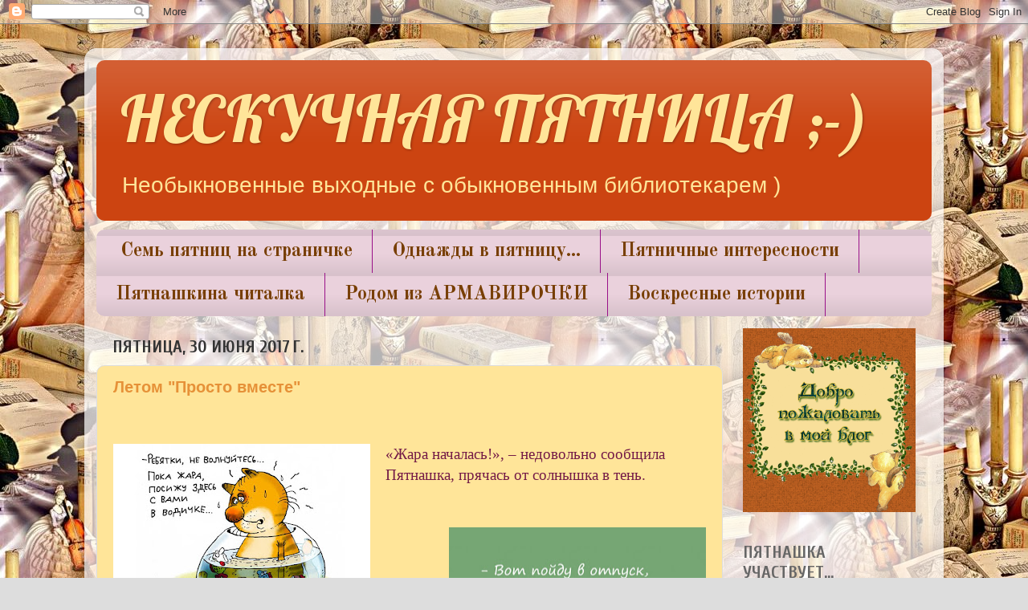

--- FILE ---
content_type: text/html; charset=UTF-8
request_url: https://neskuchayka-5.blogspot.com/2017/06/
body_size: 26350
content:
<!DOCTYPE html>
<html class='v2' dir='ltr' lang='ru'>
<head>
<link href='https://www.blogger.com/static/v1/widgets/335934321-css_bundle_v2.css' rel='stylesheet' type='text/css'/>
<meta content='width=1100' name='viewport'/>
<meta content='text/html; charset=UTF-8' http-equiv='Content-Type'/>
<meta content='blogger' name='generator'/>
<link href='https://neskuchayka-5.blogspot.com/favicon.ico' rel='icon' type='image/x-icon'/>
<link href='http://neskuchayka-5.blogspot.com/2017/06/' rel='canonical'/>
<link rel="alternate" type="application/atom+xml" title="НЕСКУЧНАЯ ПЯТНИЦА  ;-) - Atom" href="https://neskuchayka-5.blogspot.com/feeds/posts/default" />
<link rel="alternate" type="application/rss+xml" title="НЕСКУЧНАЯ ПЯТНИЦА  ;-) - RSS" href="https://neskuchayka-5.blogspot.com/feeds/posts/default?alt=rss" />
<link rel="service.post" type="application/atom+xml" title="НЕСКУЧНАЯ ПЯТНИЦА  ;-) - Atom" href="https://www.blogger.com/feeds/1582092391454154808/posts/default" />
<!--Can't find substitution for tag [blog.ieCssRetrofitLinks]-->
<meta content='http://neskuchayka-5.blogspot.com/2017/06/' property='og:url'/>
<meta content='НЕСКУЧНАЯ ПЯТНИЦА  ;-)' property='og:title'/>
<meta content='Необыкновенные выходные с обыкновенным библиотекарем )' property='og:description'/>
<title>НЕСКУЧНАЯ ПЯТНИЦА  ;-): июня 2017</title>
<style type='text/css'>@font-face{font-family:'Cuprum';font-style:normal;font-weight:700;font-display:swap;src:url(//fonts.gstatic.com/s/cuprum/v29/dg45_pLmvrkcOkBnKsOzXyGWTBcmgwL9VjbYJxYmknQHEMmm.woff2)format('woff2');unicode-range:U+0460-052F,U+1C80-1C8A,U+20B4,U+2DE0-2DFF,U+A640-A69F,U+FE2E-FE2F;}@font-face{font-family:'Cuprum';font-style:normal;font-weight:700;font-display:swap;src:url(//fonts.gstatic.com/s/cuprum/v29/dg45_pLmvrkcOkBnKsOzXyGWTBcmgwL9Vj_YJxYmknQHEMmm.woff2)format('woff2');unicode-range:U+0301,U+0400-045F,U+0490-0491,U+04B0-04B1,U+2116;}@font-face{font-family:'Cuprum';font-style:normal;font-weight:700;font-display:swap;src:url(//fonts.gstatic.com/s/cuprum/v29/dg45_pLmvrkcOkBnKsOzXyGWTBcmgwL9VjTYJxYmknQHEMmm.woff2)format('woff2');unicode-range:U+0102-0103,U+0110-0111,U+0128-0129,U+0168-0169,U+01A0-01A1,U+01AF-01B0,U+0300-0301,U+0303-0304,U+0308-0309,U+0323,U+0329,U+1EA0-1EF9,U+20AB;}@font-face{font-family:'Cuprum';font-style:normal;font-weight:700;font-display:swap;src:url(//fonts.gstatic.com/s/cuprum/v29/dg45_pLmvrkcOkBnKsOzXyGWTBcmgwL9VjXYJxYmknQHEMmm.woff2)format('woff2');unicode-range:U+0100-02BA,U+02BD-02C5,U+02C7-02CC,U+02CE-02D7,U+02DD-02FF,U+0304,U+0308,U+0329,U+1D00-1DBF,U+1E00-1E9F,U+1EF2-1EFF,U+2020,U+20A0-20AB,U+20AD-20C0,U+2113,U+2C60-2C7F,U+A720-A7FF;}@font-face{font-family:'Cuprum';font-style:normal;font-weight:700;font-display:swap;src:url(//fonts.gstatic.com/s/cuprum/v29/dg45_pLmvrkcOkBnKsOzXyGWTBcmgwL9VjvYJxYmknQHEA.woff2)format('woff2');unicode-range:U+0000-00FF,U+0131,U+0152-0153,U+02BB-02BC,U+02C6,U+02DA,U+02DC,U+0304,U+0308,U+0329,U+2000-206F,U+20AC,U+2122,U+2191,U+2193,U+2212,U+2215,U+FEFF,U+FFFD;}@font-face{font-family:'Lobster';font-style:normal;font-weight:400;font-display:swap;src:url(//fonts.gstatic.com/s/lobster/v32/neILzCirqoswsqX9zo-mM4MwWJXNqA.woff2)format('woff2');unicode-range:U+0460-052F,U+1C80-1C8A,U+20B4,U+2DE0-2DFF,U+A640-A69F,U+FE2E-FE2F;}@font-face{font-family:'Lobster';font-style:normal;font-weight:400;font-display:swap;src:url(//fonts.gstatic.com/s/lobster/v32/neILzCirqoswsqX9zoamM4MwWJXNqA.woff2)format('woff2');unicode-range:U+0301,U+0400-045F,U+0490-0491,U+04B0-04B1,U+2116;}@font-face{font-family:'Lobster';font-style:normal;font-weight:400;font-display:swap;src:url(//fonts.gstatic.com/s/lobster/v32/neILzCirqoswsqX9zo2mM4MwWJXNqA.woff2)format('woff2');unicode-range:U+0102-0103,U+0110-0111,U+0128-0129,U+0168-0169,U+01A0-01A1,U+01AF-01B0,U+0300-0301,U+0303-0304,U+0308-0309,U+0323,U+0329,U+1EA0-1EF9,U+20AB;}@font-face{font-family:'Lobster';font-style:normal;font-weight:400;font-display:swap;src:url(//fonts.gstatic.com/s/lobster/v32/neILzCirqoswsqX9zoymM4MwWJXNqA.woff2)format('woff2');unicode-range:U+0100-02BA,U+02BD-02C5,U+02C7-02CC,U+02CE-02D7,U+02DD-02FF,U+0304,U+0308,U+0329,U+1D00-1DBF,U+1E00-1E9F,U+1EF2-1EFF,U+2020,U+20A0-20AB,U+20AD-20C0,U+2113,U+2C60-2C7F,U+A720-A7FF;}@font-face{font-family:'Lobster';font-style:normal;font-weight:400;font-display:swap;src:url(//fonts.gstatic.com/s/lobster/v32/neILzCirqoswsqX9zoKmM4MwWJU.woff2)format('woff2');unicode-range:U+0000-00FF,U+0131,U+0152-0153,U+02BB-02BC,U+02C6,U+02DA,U+02DC,U+0304,U+0308,U+0329,U+2000-206F,U+20AC,U+2122,U+2191,U+2193,U+2212,U+2215,U+FEFF,U+FFFD;}@font-face{font-family:'Old Standard TT';font-style:normal;font-weight:700;font-display:swap;src:url(//fonts.gstatic.com/s/oldstandardtt/v22/MwQrbh3o1vLImiwAVvYawgcf2eVWEX-tRlZfTc4PlJz5.woff2)format('woff2');unicode-range:U+0460-052F,U+1C80-1C8A,U+20B4,U+2DE0-2DFF,U+A640-A69F,U+FE2E-FE2F;}@font-face{font-family:'Old Standard TT';font-style:normal;font-weight:700;font-display:swap;src:url(//fonts.gstatic.com/s/oldstandardtt/v22/MwQrbh3o1vLImiwAVvYawgcf2eVWEX-tT1ZfTc4PlJz5.woff2)format('woff2');unicode-range:U+0301,U+0400-045F,U+0490-0491,U+04B0-04B1,U+2116;}@font-face{font-family:'Old Standard TT';font-style:normal;font-weight:700;font-display:swap;src:url(//fonts.gstatic.com/s/oldstandardtt/v22/MwQrbh3o1vLImiwAVvYawgcf2eVWEX-tRFZfTc4PlJz5.woff2)format('woff2');unicode-range:U+0102-0103,U+0110-0111,U+0128-0129,U+0168-0169,U+01A0-01A1,U+01AF-01B0,U+0300-0301,U+0303-0304,U+0308-0309,U+0323,U+0329,U+1EA0-1EF9,U+20AB;}@font-face{font-family:'Old Standard TT';font-style:normal;font-weight:700;font-display:swap;src:url(//fonts.gstatic.com/s/oldstandardtt/v22/MwQrbh3o1vLImiwAVvYawgcf2eVWEX-tRVZfTc4PlJz5.woff2)format('woff2');unicode-range:U+0100-02BA,U+02BD-02C5,U+02C7-02CC,U+02CE-02D7,U+02DD-02FF,U+0304,U+0308,U+0329,U+1D00-1DBF,U+1E00-1E9F,U+1EF2-1EFF,U+2020,U+20A0-20AB,U+20AD-20C0,U+2113,U+2C60-2C7F,U+A720-A7FF;}@font-face{font-family:'Old Standard TT';font-style:normal;font-weight:700;font-display:swap;src:url(//fonts.gstatic.com/s/oldstandardtt/v22/MwQrbh3o1vLImiwAVvYawgcf2eVWEX-tS1ZfTc4PlA.woff2)format('woff2');unicode-range:U+0000-00FF,U+0131,U+0152-0153,U+02BB-02BC,U+02C6,U+02DA,U+02DC,U+0304,U+0308,U+0329,U+2000-206F,U+20AC,U+2122,U+2191,U+2193,U+2212,U+2215,U+FEFF,U+FFFD;}</style>
<style id='page-skin-1' type='text/css'><!--
/*-----------------------------------------------
Blogger Template Style
Name:     Picture Window
Designer: Blogger
URL:      www.blogger.com
----------------------------------------------- */
/* Content
----------------------------------------------- */
body {
font: normal normal 24px Verdana, Geneva, sans-serif;
color: #660000;
background: #dddddd url(//1.bp.blogspot.com/-zNZLR3krZzw/WQTgV5k3WSI/AAAAAAAALuc/hpqo_UkSRMA0v9gvRcHcZgwAk-yibGaNACK4B/s1600/i2.jpg) repeat fixed top left;
}
html body .region-inner {
min-width: 0;
max-width: 100%;
width: auto;
}
.content-outer {
font-size: 90%;
}
a:link {
text-decoration:none;
color: #e69138;
}
a:visited {
text-decoration:none;
color: #333333;
}
a:hover {
text-decoration:underline;
color: #134f5c;
}
.content-outer {
background: transparent url(https://resources.blogblog.com/blogblog/data/1kt/transparent/white80.png) repeat scroll top left;
-moz-border-radius: 15px;
-webkit-border-radius: 15px;
-goog-ms-border-radius: 15px;
border-radius: 15px;
-moz-box-shadow: 0 0 3px rgba(0, 0, 0, .15);
-webkit-box-shadow: 0 0 3px rgba(0, 0, 0, .15);
-goog-ms-box-shadow: 0 0 3px rgba(0, 0, 0, .15);
box-shadow: 0 0 3px rgba(0, 0, 0, .15);
margin: 30px auto;
}
.content-inner {
padding: 15px;
}
/* Header
----------------------------------------------- */
.header-outer {
background: #cc4411 url(https://resources.blogblog.com/blogblog/data/1kt/transparent/header_gradient_shade.png) repeat-x scroll top left;
_background-image: none;
color: #ffe599;
-moz-border-radius: 10px;
-webkit-border-radius: 10px;
-goog-ms-border-radius: 10px;
border-radius: 10px;
}
.Header img, .Header #header-inner {
-moz-border-radius: 10px;
-webkit-border-radius: 10px;
-goog-ms-border-radius: 10px;
border-radius: 10px;
}
.header-inner .Header .titlewrapper,
.header-inner .Header .descriptionwrapper {
padding-left: 30px;
padding-right: 30px;
}
.Header h1 {
font: normal normal 80px Lobster;
text-shadow: 1px 1px 3px rgba(0, 0, 0, 0.3);
}
.Header h1 a {
color: #ffe599;
}
.Header .description {
font-size: 130%;
}
/* Tabs
----------------------------------------------- */
.tabs-inner {
margin: .5em 0 0;
padding: 0;
}
.tabs-inner .section {
margin: 0;
}
.tabs-inner .widget ul {
padding: 0;
background: #ead1dc url(https://resources.blogblog.com/blogblog/data/1kt/transparent/tabs_gradient_shade.png) repeat scroll bottom;
-moz-border-radius: 10px;
-webkit-border-radius: 10px;
-goog-ms-border-radius: 10px;
border-radius: 10px;
}
.tabs-inner .widget li {
border: none;
}
.tabs-inner .widget li a {
display: inline-block;
padding: .5em 1em;
margin-right: 0;
color: #783f04;
font: normal bold 24px Old Standard TT;
-moz-border-radius: 0 0 0 0;
-webkit-border-top-left-radius: 0;
-webkit-border-top-right-radius: 0;
-goog-ms-border-radius: 0 0 0 0;
border-radius: 0 0 0 0;
background: transparent none no-repeat scroll top left;
border-right: 1px solid #991188;
}
.tabs-inner .widget li:first-child a {
padding-left: 1.25em;
-moz-border-radius-topleft: 10px;
-moz-border-radius-bottomleft: 10px;
-webkit-border-top-left-radius: 10px;
-webkit-border-bottom-left-radius: 10px;
-goog-ms-border-top-left-radius: 10px;
-goog-ms-border-bottom-left-radius: 10px;
border-top-left-radius: 10px;
border-bottom-left-radius: 10px;
}
.tabs-inner .widget li.selected a,
.tabs-inner .widget li a:hover {
position: relative;
z-index: 1;
background: #c27ba0 url(https://resources.blogblog.com/blogblog/data/1kt/transparent/tabs_gradient_shade.png) repeat scroll bottom;
color: #660000;
-moz-box-shadow: 0 0 0 rgba(0, 0, 0, .15);
-webkit-box-shadow: 0 0 0 rgba(0, 0, 0, .15);
-goog-ms-box-shadow: 0 0 0 rgba(0, 0, 0, .15);
box-shadow: 0 0 0 rgba(0, 0, 0, .15);
}
/* Headings
----------------------------------------------- */
h2 {
font: normal bold 100% Cuprum;
text-transform: uppercase;
color: #666666;
margin: .5em 0;
}
/* Main
----------------------------------------------- */
.main-outer {
background: transparent none repeat scroll top center;
-moz-border-radius: 0 0 0 0;
-webkit-border-top-left-radius: 0;
-webkit-border-top-right-radius: 0;
-webkit-border-bottom-left-radius: 0;
-webkit-border-bottom-right-radius: 0;
-goog-ms-border-radius: 0 0 0 0;
border-radius: 0 0 0 0;
-moz-box-shadow: 0 0 0 rgba(0, 0, 0, .15);
-webkit-box-shadow: 0 0 0 rgba(0, 0, 0, .15);
-goog-ms-box-shadow: 0 0 0 rgba(0, 0, 0, .15);
box-shadow: 0 0 0 rgba(0, 0, 0, .15);
}
.main-inner {
padding: 15px 5px 20px;
}
.main-inner .column-center-inner {
padding: 0 0;
}
.main-inner .column-left-inner {
padding-left: 0;
}
.main-inner .column-right-inner {
padding-right: 0;
}
/* Posts
----------------------------------------------- */
h3.post-title {
margin: 0;
font: normal bold 20px Arial, Tahoma, Helvetica, FreeSans, sans-serif;
}
.comments h4 {
margin: 1em 0 0;
font: normal bold 20px Arial, Tahoma, Helvetica, FreeSans, sans-serif;
}
.date-header span {
color: #333333;
}
.post-outer {
background-color: #ffe599;
border: solid 1px #dddddd;
-moz-border-radius: 10px;
-webkit-border-radius: 10px;
border-radius: 10px;
-goog-ms-border-radius: 10px;
padding: 15px 20px;
margin: 0 -20px 20px;
}
.post-body {
line-height: 1.4;
font-size: 110%;
position: relative;
}
.post-header {
margin: 0 0 1.5em;
color: #999999;
line-height: 1.6;
}
.post-footer {
margin: .5em 0 0;
color: #999999;
line-height: 1.6;
}
#blog-pager {
font-size: 140%
}
#comments .comment-author {
padding-top: 1.5em;
border-top: dashed 1px #ccc;
border-top: dashed 1px rgba(128, 128, 128, .5);
background-position: 0 1.5em;
}
#comments .comment-author:first-child {
padding-top: 0;
border-top: none;
}
.avatar-image-container {
margin: .2em 0 0;
}
/* Comments
----------------------------------------------- */
.comments .comments-content .icon.blog-author {
background-repeat: no-repeat;
background-image: url([data-uri]);
}
.comments .comments-content .loadmore a {
border-top: 1px solid #134f5c;
border-bottom: 1px solid #134f5c;
}
.comments .continue {
border-top: 2px solid #134f5c;
}
/* Widgets
----------------------------------------------- */
.widget ul, .widget #ArchiveList ul.flat {
padding: 0;
list-style: none;
}
.widget ul li, .widget #ArchiveList ul.flat li {
border-top: dashed 1px #ccc;
border-top: dashed 1px rgba(128, 128, 128, .5);
}
.widget ul li:first-child, .widget #ArchiveList ul.flat li:first-child {
border-top: none;
}
.widget .post-body ul {
list-style: disc;
}
.widget .post-body ul li {
border: none;
}
/* Footer
----------------------------------------------- */
.footer-outer {
color:#eeeeee;
background: transparent url(https://resources.blogblog.com/blogblog/data/1kt/transparent/black50.png) repeat scroll top left;
-moz-border-radius: 10px 10px 10px 10px;
-webkit-border-top-left-radius: 10px;
-webkit-border-top-right-radius: 10px;
-webkit-border-bottom-left-radius: 10px;
-webkit-border-bottom-right-radius: 10px;
-goog-ms-border-radius: 10px 10px 10px 10px;
border-radius: 10px 10px 10px 10px;
-moz-box-shadow: 0 0 0 rgba(0, 0, 0, .15);
-webkit-box-shadow: 0 0 0 rgba(0, 0, 0, .15);
-goog-ms-box-shadow: 0 0 0 rgba(0, 0, 0, .15);
box-shadow: 0 0 0 rgba(0, 0, 0, .15);
}
.footer-inner {
padding: 10px 5px 20px;
}
.footer-outer a {
color: #ffffdd;
}
.footer-outer a:visited {
color: #cccc99;
}
.footer-outer a:hover {
color: #ffffff;
}
.footer-outer .widget h2 {
color: #bbbbbb;
}
/* Mobile
----------------------------------------------- */
html body.mobile {
height: auto;
}
html body.mobile {
min-height: 480px;
background-size: 100% auto;
}
.mobile .body-fauxcolumn-outer {
background: transparent none repeat scroll top left;
}
html .mobile .mobile-date-outer, html .mobile .blog-pager {
border-bottom: none;
background: transparent none repeat scroll top center;
margin-bottom: 10px;
}
.mobile .date-outer {
background: transparent none repeat scroll top center;
}
.mobile .header-outer, .mobile .main-outer,
.mobile .post-outer, .mobile .footer-outer {
-moz-border-radius: 0;
-webkit-border-radius: 0;
-goog-ms-border-radius: 0;
border-radius: 0;
}
.mobile .content-outer,
.mobile .main-outer,
.mobile .post-outer {
background: inherit;
border: none;
}
.mobile .content-outer {
font-size: 100%;
}
.mobile-link-button {
background-color: #e69138;
}
.mobile-link-button a:link, .mobile-link-button a:visited {
color: #ffe599;
}
.mobile-index-contents {
color: #660000;
}
.mobile .tabs-inner .PageList .widget-content {
background: #c27ba0 url(https://resources.blogblog.com/blogblog/data/1kt/transparent/tabs_gradient_shade.png) repeat scroll bottom;
color: #660000;
}
.mobile .tabs-inner .PageList .widget-content .pagelist-arrow {
border-left: 1px solid #991188;
}
.post-body span:not(.nocl), a:not(.nocl), b:not(.nocl){ background-color:initial !important; }
--></style>
<style id='template-skin-1' type='text/css'><!--
body {
min-width: 1070px;
}
.content-outer, .content-fauxcolumn-outer, .region-inner {
min-width: 1070px;
max-width: 1070px;
_width: 1070px;
}
.main-inner .columns {
padding-left: 0px;
padding-right: 260px;
}
.main-inner .fauxcolumn-center-outer {
left: 0px;
right: 260px;
/* IE6 does not respect left and right together */
_width: expression(this.parentNode.offsetWidth -
parseInt("0px") -
parseInt("260px") + 'px');
}
.main-inner .fauxcolumn-left-outer {
width: 0px;
}
.main-inner .fauxcolumn-right-outer {
width: 260px;
}
.main-inner .column-left-outer {
width: 0px;
right: 100%;
margin-left: -0px;
}
.main-inner .column-right-outer {
width: 260px;
margin-right: -260px;
}
#layout {
min-width: 0;
}
#layout .content-outer {
min-width: 0;
width: 800px;
}
#layout .region-inner {
min-width: 0;
width: auto;
}
body#layout div.add_widget {
padding: 8px;
}
body#layout div.add_widget a {
margin-left: 32px;
}
--></style>
<style>
    body {background-image:url(\/\/1.bp.blogspot.com\/-zNZLR3krZzw\/WQTgV5k3WSI\/AAAAAAAALuc\/hpqo_UkSRMA0v9gvRcHcZgwAk-yibGaNACK4B\/s1600\/i2.jpg);}
    
@media (max-width: 200px) { body {background-image:url(\/\/1.bp.blogspot.com\/-zNZLR3krZzw\/WQTgV5k3WSI\/AAAAAAAALuc\/hpqo_UkSRMA0v9gvRcHcZgwAk-yibGaNACK4B\/w200\/i2.jpg);}}
@media (max-width: 400px) and (min-width: 201px) { body {background-image:url(\/\/1.bp.blogspot.com\/-zNZLR3krZzw\/WQTgV5k3WSI\/AAAAAAAALuc\/hpqo_UkSRMA0v9gvRcHcZgwAk-yibGaNACK4B\/w400\/i2.jpg);}}
@media (max-width: 800px) and (min-width: 401px) { body {background-image:url(\/\/1.bp.blogspot.com\/-zNZLR3krZzw\/WQTgV5k3WSI\/AAAAAAAALuc\/hpqo_UkSRMA0v9gvRcHcZgwAk-yibGaNACK4B\/w800\/i2.jpg);}}
@media (max-width: 1200px) and (min-width: 801px) { body {background-image:url(\/\/1.bp.blogspot.com\/-zNZLR3krZzw\/WQTgV5k3WSI\/AAAAAAAALuc\/hpqo_UkSRMA0v9gvRcHcZgwAk-yibGaNACK4B\/w1200\/i2.jpg);}}
/* Last tag covers anything over one higher than the previous max-size cap. */
@media (min-width: 1201px) { body {background-image:url(\/\/1.bp.blogspot.com\/-zNZLR3krZzw\/WQTgV5k3WSI\/AAAAAAAALuc\/hpqo_UkSRMA0v9gvRcHcZgwAk-yibGaNACK4B\/w1600\/i2.jpg);}}
  </style>
<link href='https://www.blogger.com/dyn-css/authorization.css?targetBlogID=1582092391454154808&amp;zx=87309e56-6149-4b81-81e5-6526211a05d3' media='none' onload='if(media!=&#39;all&#39;)media=&#39;all&#39;' rel='stylesheet'/><noscript><link href='https://www.blogger.com/dyn-css/authorization.css?targetBlogID=1582092391454154808&amp;zx=87309e56-6149-4b81-81e5-6526211a05d3' rel='stylesheet'/></noscript>
<meta name='google-adsense-platform-account' content='ca-host-pub-1556223355139109'/>
<meta name='google-adsense-platform-domain' content='blogspot.com'/>

</head>
<body class='loading variant-shade'>
<div class='navbar section' id='navbar' name='Панель навигации'><div class='widget Navbar' data-version='1' id='Navbar1'><script type="text/javascript">
    function setAttributeOnload(object, attribute, val) {
      if(window.addEventListener) {
        window.addEventListener('load',
          function(){ object[attribute] = val; }, false);
      } else {
        window.attachEvent('onload', function(){ object[attribute] = val; });
      }
    }
  </script>
<div id="navbar-iframe-container"></div>
<script type="text/javascript" src="https://apis.google.com/js/platform.js"></script>
<script type="text/javascript">
      gapi.load("gapi.iframes:gapi.iframes.style.bubble", function() {
        if (gapi.iframes && gapi.iframes.getContext) {
          gapi.iframes.getContext().openChild({
              url: 'https://www.blogger.com/navbar/1582092391454154808?origin\x3dhttps://neskuchayka-5.blogspot.com',
              where: document.getElementById("navbar-iframe-container"),
              id: "navbar-iframe"
          });
        }
      });
    </script><script type="text/javascript">
(function() {
var script = document.createElement('script');
script.type = 'text/javascript';
script.src = '//pagead2.googlesyndication.com/pagead/js/google_top_exp.js';
var head = document.getElementsByTagName('head')[0];
if (head) {
head.appendChild(script);
}})();
</script>
</div></div>
<div class='body-fauxcolumns'>
<div class='fauxcolumn-outer body-fauxcolumn-outer'>
<div class='cap-top'>
<div class='cap-left'></div>
<div class='cap-right'></div>
</div>
<div class='fauxborder-left'>
<div class='fauxborder-right'></div>
<div class='fauxcolumn-inner'>
</div>
</div>
<div class='cap-bottom'>
<div class='cap-left'></div>
<div class='cap-right'></div>
</div>
</div>
</div>
<div class='content'>
<div class='content-fauxcolumns'>
<div class='fauxcolumn-outer content-fauxcolumn-outer'>
<div class='cap-top'>
<div class='cap-left'></div>
<div class='cap-right'></div>
</div>
<div class='fauxborder-left'>
<div class='fauxborder-right'></div>
<div class='fauxcolumn-inner'>
</div>
</div>
<div class='cap-bottom'>
<div class='cap-left'></div>
<div class='cap-right'></div>
</div>
</div>
</div>
<div class='content-outer'>
<div class='content-cap-top cap-top'>
<div class='cap-left'></div>
<div class='cap-right'></div>
</div>
<div class='fauxborder-left content-fauxborder-left'>
<div class='fauxborder-right content-fauxborder-right'></div>
<div class='content-inner'>
<header>
<div class='header-outer'>
<div class='header-cap-top cap-top'>
<div class='cap-left'></div>
<div class='cap-right'></div>
</div>
<div class='fauxborder-left header-fauxborder-left'>
<div class='fauxborder-right header-fauxborder-right'></div>
<div class='region-inner header-inner'>
<div class='header section' id='header' name='Заголовок'><div class='widget Header' data-version='1' id='Header1'>
<div id='header-inner'>
<div class='titlewrapper'>
<h1 class='title'>
<a href='https://neskuchayka-5.blogspot.com/'>
НЕСКУЧНАЯ ПЯТНИЦА  ;-)
</a>
</h1>
</div>
<div class='descriptionwrapper'>
<p class='description'><span>Необыкновенные выходные с обыкновенным библиотекарем )</span></p>
</div>
</div>
</div></div>
</div>
</div>
<div class='header-cap-bottom cap-bottom'>
<div class='cap-left'></div>
<div class='cap-right'></div>
</div>
</div>
</header>
<div class='tabs-outer'>
<div class='tabs-cap-top cap-top'>
<div class='cap-left'></div>
<div class='cap-right'></div>
</div>
<div class='fauxborder-left tabs-fauxborder-left'>
<div class='fauxborder-right tabs-fauxborder-right'></div>
<div class='region-inner tabs-inner'>
<div class='tabs section' id='crosscol' name='Поперечный столбец'><div class='widget PageList' data-version='1' id='PageList1'>
<h2>Страницы</h2>
<div class='widget-content'>
<ul>
<li>
<a href='https://neskuchayka-5.blogspot.com/'>Семь пятниц на страничке</a>
</li>
<li>
<a href='https://neskuchayka-5.blogspot.com/p/blog-page_9.html'>Однажды в пятницу...</a>
</li>
<li>
<a href='https://neskuchayka-5.blogspot.com/p/blog-page_49.html'>Пятничные интересности</a>
</li>
<li>
<a href='https://neskuchayka-5.blogspot.com/p/blog-page_38.html'>Пятнашкина читалка</a>
</li>
<li>
<a href='https://neskuchayka-5.blogspot.com/p/blog-page_20.html'>Родом из АРМАВИРОЧКИ</a>
</li>
<li>
<a href='https://neskuchayka-5.blogspot.com/p/blog-page_24.html'>Воскресные истории</a>
</li>
</ul>
<div class='clear'></div>
</div>
</div></div>
<div class='tabs no-items section' id='crosscol-overflow' name='Cross-Column 2'></div>
</div>
</div>
<div class='tabs-cap-bottom cap-bottom'>
<div class='cap-left'></div>
<div class='cap-right'></div>
</div>
</div>
<div class='main-outer'>
<div class='main-cap-top cap-top'>
<div class='cap-left'></div>
<div class='cap-right'></div>
</div>
<div class='fauxborder-left main-fauxborder-left'>
<div class='fauxborder-right main-fauxborder-right'></div>
<div class='region-inner main-inner'>
<div class='columns fauxcolumns'>
<div class='fauxcolumn-outer fauxcolumn-center-outer'>
<div class='cap-top'>
<div class='cap-left'></div>
<div class='cap-right'></div>
</div>
<div class='fauxborder-left'>
<div class='fauxborder-right'></div>
<div class='fauxcolumn-inner'>
</div>
</div>
<div class='cap-bottom'>
<div class='cap-left'></div>
<div class='cap-right'></div>
</div>
</div>
<div class='fauxcolumn-outer fauxcolumn-left-outer'>
<div class='cap-top'>
<div class='cap-left'></div>
<div class='cap-right'></div>
</div>
<div class='fauxborder-left'>
<div class='fauxborder-right'></div>
<div class='fauxcolumn-inner'>
</div>
</div>
<div class='cap-bottom'>
<div class='cap-left'></div>
<div class='cap-right'></div>
</div>
</div>
<div class='fauxcolumn-outer fauxcolumn-right-outer'>
<div class='cap-top'>
<div class='cap-left'></div>
<div class='cap-right'></div>
</div>
<div class='fauxborder-left'>
<div class='fauxborder-right'></div>
<div class='fauxcolumn-inner'>
</div>
</div>
<div class='cap-bottom'>
<div class='cap-left'></div>
<div class='cap-right'></div>
</div>
</div>
<!-- corrects IE6 width calculation -->
<div class='columns-inner'>
<div class='column-center-outer'>
<div class='column-center-inner'>
<div class='main section' id='main' name='Основной'><div class='widget Blog' data-version='1' id='Blog1'>
<div class='blog-posts hfeed'>

          <div class="date-outer">
        
<h2 class='date-header'><span>пятница, 30 июня 2017&#8239;г.</span></h2>

          <div class="date-posts">
        
<div class='post-outer'>
<div class='post hentry uncustomized-post-template' itemprop='blogPost' itemscope='itemscope' itemtype='http://schema.org/BlogPosting'>
<meta content='https://blogger.googleusercontent.com/img/b/R29vZ2xl/AVvXsEjnE9gXTwCX2pj2Q2mh8i1Lki3LUyIJBnFc9W0ERdqWBwoU9Cn5pV_7G4Mo78tOMZU1PEhgRv0cWIH3c-59Plm1MAzDm407RLjJwNKi5P6ANzRwLLiOl_IM_VQJGutPOSYxD3LtTLR-_yY/s320/87c83908-2722-4869-9055-2bd744daabdc.jpg' itemprop='image_url'/>
<meta content='1582092391454154808' itemprop='blogId'/>
<meta content='4730302998174351960' itemprop='postId'/>
<a name='4730302998174351960'></a>
<h3 class='post-title entry-title' itemprop='name'>
<a href='https://neskuchayka-5.blogspot.com/2017/06/blog-post_56.html'>Летом "Просто вместе"</a>
</h3>
<div class='post-header'>
<div class='post-header-line-1'></div>
</div>
<div class='post-body entry-content' id='post-body-4730302998174351960' itemprop='description articleBody'>
<div dir="ltr" style="text-align: left;" trbidi="on">
<div style="color: #660033; font-family: Verdana; font-size: 14.0pt; margin: 0in;">
<div class="separator" style="clear: both; text-align: center;">
</div>
<br>
<div class="separator" style="clear: both; text-align: center;">
</div>
<a href="https://blogger.googleusercontent.com/img/b/R29vZ2xl/AVvXsEjnE9gXTwCX2pj2Q2mh8i1Lki3LUyIJBnFc9W0ERdqWBwoU9Cn5pV_7G4Mo78tOMZU1PEhgRv0cWIH3c-59Plm1MAzDm407RLjJwNKi5P6ANzRwLLiOl_IM_VQJGutPOSYxD3LtTLR-_yY/s1600/87c83908-2722-4869-9055-2bd744daabdc.jpg" imageanchor="1" style="clear: left; float: left; margin-bottom: 1em; margin-right: 1em;"><img border="0" data-original-height="600" data-original-width="800" height="240" src="https://blogger.googleusercontent.com/img/b/R29vZ2xl/AVvXsEjnE9gXTwCX2pj2Q2mh8i1Lki3LUyIJBnFc9W0ERdqWBwoU9Cn5pV_7G4Mo78tOMZU1PEhgRv0cWIH3c-59Plm1MAzDm407RLjJwNKi5P6ANzRwLLiOl_IM_VQJGutPOSYxD3LtTLR-_yY/s320/87c83908-2722-4869-9055-2bd744daabdc.jpg" width="320"></a><span style="color: #741b47;"><span lang="en-US"><span id="goog_362183078"></span><span id="goog_362183079"></span>&#171;</span><span lang="ru">Жара началась!</span><span lang="en-US">&#187;, &#8211;</span><span lang="ru"> недовольно сообщила Пятнашка, прячась от солнышка в тень. </span></span></div>
<div style="font-family: &quot;verdana&quot;; font-size: 14pt; margin: 0in;">
<br>
<br>
<a href="https://blogger.googleusercontent.com/img/b/R29vZ2xl/AVvXsEij_w2mo9obbqCAFpX1vjFlwpaEcg8Ilsd2Z4ogSnNNYOrvukzuUgZdC67LOxK8dZBhFjK2uZQgS_VRvl546UQGmAjrGchQF38Dw30bGEDRH7jcES5YXQ_00R2RAsmYZWGvmP3RXDnbENE/s1600/1111111111111.jpg" imageanchor="1" style="clear: right; float: right; margin-bottom: 1em; margin-left: 1em;"><img border="0" data-original-height="683" data-original-width="1024" height="212" src="https://blogger.googleusercontent.com/img/b/R29vZ2xl/AVvXsEij_w2mo9obbqCAFpX1vjFlwpaEcg8Ilsd2Z4ogSnNNYOrvukzuUgZdC67LOxK8dZBhFjK2uZQgS_VRvl546UQGmAjrGchQF38Dw30bGEDRH7jcES5YXQ_00R2RAsmYZWGvmP3RXDnbENE/s320/1111111111111.jpg" width="320"></a><span style="color: #741b47;"><span lang="ru"><span lang="en-US">&#160;</span></span></span><br>
<br>
<br>
<br>
<br>
<br>
<br>
<span style="color: #741b47;"><span lang="ru"><span lang="en-US">&#171;</span><span lang="ru">Не ворчи, &#8211; сказала я, &#8211; Что бы ты ни
говорила, лето &#8211; отличное время! Солнце или дождик, пляж или дача, путешествия
или отдых в деревне&#8230; Для многих наших читателей долгожданный отпуск &#8211; это
единственная возможность прочитать то, на что не хватило времени в течении
года. </span>Лучше б ты, Пятнашка, какую-нибудь такую книжку нашим читателям и
порекомендовала</span><span lang="en-US">&#187;.</span></span><br>
<br>
</div></div>
<div style='clear: both;'></div>
</div>
<div class='jump-link'>
<a href='https://neskuchayka-5.blogspot.com/2017/06/blog-post_56.html#more' title='Летом "Просто вместе"'>Дальше еще интересней &#187;</a>
</div>
<div class='post-footer'>
<div class='post-footer-line post-footer-line-1'>
<span class='post-author vcard'>
</span>
<span class='post-timestamp'>
на
<meta content='http://neskuchayka-5.blogspot.com/2017/06/blog-post_56.html' itemprop='url'/>
<a class='timestamp-link' href='https://neskuchayka-5.blogspot.com/2017/06/blog-post_56.html' rel='bookmark' title='permanent link'><abbr class='published' itemprop='datePublished' title='2017-06-30T19:31:00+05:00'>июня 30, 2017</abbr></a>
</span>
<span class='post-comment-link'>
<a class='comment-link' href='https://neskuchayka-5.blogspot.com/2017/06/blog-post_56.html#comment-form' onclick=''>
16 комментариев:
  </a>
</span>
<span class='post-icons'>
<span class='item-control blog-admin pid-1961262933'>
<a href='https://www.blogger.com/post-edit.g?blogID=1582092391454154808&postID=4730302998174351960&from=pencil' title='Изменить сообщение'>
<img alt='' class='icon-action' height='18' src='https://resources.blogblog.com/img/icon18_edit_allbkg.gif' width='18'/>
</a>
</span>
</span>
<div class='post-share-buttons goog-inline-block'>
<a class='goog-inline-block share-button sb-email' href='https://www.blogger.com/share-post.g?blogID=1582092391454154808&postID=4730302998174351960&target=email' target='_blank' title='Отправить по электронной почте'><span class='share-button-link-text'>Отправить по электронной почте</span></a><a class='goog-inline-block share-button sb-blog' href='https://www.blogger.com/share-post.g?blogID=1582092391454154808&postID=4730302998174351960&target=blog' onclick='window.open(this.href, "_blank", "height=270,width=475"); return false;' target='_blank' title='Написать об этом в блоге'><span class='share-button-link-text'>Написать об этом в блоге</span></a><a class='goog-inline-block share-button sb-twitter' href='https://www.blogger.com/share-post.g?blogID=1582092391454154808&postID=4730302998174351960&target=twitter' target='_blank' title='Поделиться в X'><span class='share-button-link-text'>Поделиться в X</span></a><a class='goog-inline-block share-button sb-facebook' href='https://www.blogger.com/share-post.g?blogID=1582092391454154808&postID=4730302998174351960&target=facebook' onclick='window.open(this.href, "_blank", "height=430,width=640"); return false;' target='_blank' title='Опубликовать в Facebook'><span class='share-button-link-text'>Опубликовать в Facebook</span></a><a class='goog-inline-block share-button sb-pinterest' href='https://www.blogger.com/share-post.g?blogID=1582092391454154808&postID=4730302998174351960&target=pinterest' target='_blank' title='Поделиться в Pinterest'><span class='share-button-link-text'>Поделиться в Pinterest</span></a>
</div>
</div>
<div class='post-footer-line post-footer-line-2'>
<span class='post-labels'>
Ярлыки:
<a href='https://neskuchayka-5.blogspot.com/search/label/%22%D0%9F%D1%80%D0%BE%D1%81%D1%82%D0%BE%20%D0%B2%D0%BC%D0%B5%D1%81%D1%82%D0%B5%22' rel='tag'>&quot;Просто вместе&quot;</a>,
<a href='https://neskuchayka-5.blogspot.com/search/label/%D0%90%D0%BD%D0%BD%D0%B0%20%D0%93%D0%B0%D0%B2%D0%B0%D0%BB%D1%8C%D0%B4%D0%B0' rel='tag'>Анна Гавальда</a>,
<a href='https://neskuchayka-5.blogspot.com/search/label/%D0%9F%D1%8F%D1%82%D0%BD%D0%B0%D1%88%D0%BA%D0%B8%D0%BD%D0%B0%20%D1%87%D0%B8%D1%82%D0%B0%D0%BB%D0%BA%D0%B0' rel='tag'>Пятнашкина читалка</a>
</span>
</div>
<div class='post-footer-line post-footer-line-3'>
<span class='post-location'>
</span>
</div>
</div>
</div>
</div>
<div class='post-outer'>
<div class='post hentry uncustomized-post-template' itemprop='blogPost' itemscope='itemscope' itemtype='http://schema.org/BlogPosting'>
<meta content='https://blogger.googleusercontent.com/img/b/R29vZ2xl/AVvXsEgt1g3_D3H9ATUg-H3fWNyCJPK8JdPNzqyH5q9lzlZDrL6GvpZIm-_PY-p84WFSPNtwlIpSa1hMFPrEIglOAFUoE6Vmqxcu_9HOe-nvLnHTa3z6ChqM07eYVFfpiu6ANifezhadt_ymhug/s400/1111.jpeg' itemprop='image_url'/>
<meta content='1582092391454154808' itemprop='blogId'/>
<meta content='4826259651632971881' itemprop='postId'/>
<a name='4826259651632971881'></a>
<h3 class='post-title entry-title' itemprop='name'>
<a href='https://neskuchayka-5.blogspot.com/2017/06/blog-post_30.html'>Помни, гордись, передай память о Сталинграде!</a>
</h3>
<div class='post-header'>
<div class='post-header-line-1'></div>
</div>
<div class='post-body entry-content' id='post-body-4826259651632971881' itemprop='description articleBody'>
<div dir="ltr" style="text-align: left;" trbidi="on">
<div class="MsoNormal" style="text-align: justify; text-indent: 1.0cm;">
<div align="center" class="MsoNormal" style="text-align: center;">
<b><i><span style="color: #c00000; font-family: &quot;verdana&quot; , &quot;sans-serif&quot;; font-size: 14.0pt; line-height: 115%;">&#171;Помни, гордись, передай память о Сталинграде!&#187;</span></i></b><b><span style="color: #c00000; font-family: &quot;verdana&quot; , &quot;sans-serif&quot;; font-size: 14.0pt; line-height: 115%;"><o:p></o:p></span></b></div>
<div align="center" class="MsoNormal" style="text-align: center;">
<b><i><span style="color: #c00000; font-family: &quot;verdana&quot; , &quot;sans-serif&quot;; font-size: 14.0pt; line-height: 115%;">Новая Акция-эстафета для блогеров&#160;</span></i></b><b><span style="color: #c00000; font-family: &quot;verdana&quot; , &quot;sans-serif&quot;; font-size: 14.0pt; line-height: 115%;"><o:p></o:p></span></b></div>
<div align="center" class="MsoNormal" style="text-align: center;">
<b><i><span style="color: #c00000; font-family: &quot;verdana&quot; , &quot;sans-serif&quot;; font-size: 14.0pt; line-height: 115%;">к 75-летию победы в Сталинградской битве <o:p></o:p></span></i></b></div>
<div align="center" class="MsoNormal" style="text-align: center;">
<b><i><span style="color: #c00000; font-family: &quot;verdana&quot; , &quot;sans-serif&quot;; font-size: 14.0pt; line-height: 115%;">(17 июля 2017 &#8211; 2 февраля 2018)</span></i></b><b><span style="color: #c00000; font-family: &quot;verdana&quot; , &quot;sans-serif&quot;; font-size: 14.0pt; line-height: 115%;"><o:p></o:p></span></b></div>
<div class="separator" style="clear: both; text-align: center;">
<a href="https://blogger.googleusercontent.com/img/b/R29vZ2xl/AVvXsEgt1g3_D3H9ATUg-H3fWNyCJPK8JdPNzqyH5q9lzlZDrL6GvpZIm-_PY-p84WFSPNtwlIpSa1hMFPrEIglOAFUoE6Vmqxcu_9HOe-nvLnHTa3z6ChqM07eYVFfpiu6ANifezhadt_ymhug/s1600/1111.jpeg" imageanchor="1" style="margin-left: 1em; margin-right: 1em;"><img border="0" data-original-height="476" data-original-width="635" height="298" src="https://blogger.googleusercontent.com/img/b/R29vZ2xl/AVvXsEgt1g3_D3H9ATUg-H3fWNyCJPK8JdPNzqyH5q9lzlZDrL6GvpZIm-_PY-p84WFSPNtwlIpSa1hMFPrEIglOAFUoE6Vmqxcu_9HOe-nvLnHTa3z6ChqM07eYVFfpiu6ANifezhadt_ymhug/s400/1111.jpeg" width="400"></a></div>
<div class="MsoNormal">
<span style="font-family: &quot;verdana&quot; , sans-serif; font-size: 14pt; line-height: 115%;">Сталинградская битва&#8230; 200 огненных дней и
ночей, 6,5 месяцев шла самая страшная битва на земле. Каждый день битвы гибло
2,5 тыс. человек. Каждые 25 секунд погибал один боец.</span><span class="apple-converted-space"><span style="font-family: &quot;verdana&quot; , sans-serif; font-size: 14pt; line-height: 115%;">&#160;</span></span><span style="font-family: &quot;verdana&quot; , sans-serif; font-size: 14pt; line-height: 115%;">Потери неимоверные, но&#8230; Битва стала переломом
не только в Великой Отечественной войне, но и во всей Второй мировой.</span><br>
</div></div></div>
<div style='clear: both;'></div>
</div>
<div class='jump-link'>
<a href='https://neskuchayka-5.blogspot.com/2017/06/blog-post_30.html#more' title='Помни, гордись, передай память о Сталинграде!'>Дальше еще интересней &#187;</a>
</div>
<div class='post-footer'>
<div class='post-footer-line post-footer-line-1'>
<span class='post-author vcard'>
</span>
<span class='post-timestamp'>
на
<meta content='http://neskuchayka-5.blogspot.com/2017/06/blog-post_30.html' itemprop='url'/>
<a class='timestamp-link' href='https://neskuchayka-5.blogspot.com/2017/06/blog-post_30.html' rel='bookmark' title='permanent link'><abbr class='published' itemprop='datePublished' title='2017-06-30T12:52:00+05:00'>июня 30, 2017</abbr></a>
</span>
<span class='post-comment-link'>
<a class='comment-link' href='https://neskuchayka-5.blogspot.com/2017/06/blog-post_30.html#comment-form' onclick=''>
16 комментариев:
  </a>
</span>
<span class='post-icons'>
<span class='item-control blog-admin pid-1961262933'>
<a href='https://www.blogger.com/post-edit.g?blogID=1582092391454154808&postID=4826259651632971881&from=pencil' title='Изменить сообщение'>
<img alt='' class='icon-action' height='18' src='https://resources.blogblog.com/img/icon18_edit_allbkg.gif' width='18'/>
</a>
</span>
</span>
<div class='post-share-buttons goog-inline-block'>
<a class='goog-inline-block share-button sb-email' href='https://www.blogger.com/share-post.g?blogID=1582092391454154808&postID=4826259651632971881&target=email' target='_blank' title='Отправить по электронной почте'><span class='share-button-link-text'>Отправить по электронной почте</span></a><a class='goog-inline-block share-button sb-blog' href='https://www.blogger.com/share-post.g?blogID=1582092391454154808&postID=4826259651632971881&target=blog' onclick='window.open(this.href, "_blank", "height=270,width=475"); return false;' target='_blank' title='Написать об этом в блоге'><span class='share-button-link-text'>Написать об этом в блоге</span></a><a class='goog-inline-block share-button sb-twitter' href='https://www.blogger.com/share-post.g?blogID=1582092391454154808&postID=4826259651632971881&target=twitter' target='_blank' title='Поделиться в X'><span class='share-button-link-text'>Поделиться в X</span></a><a class='goog-inline-block share-button sb-facebook' href='https://www.blogger.com/share-post.g?blogID=1582092391454154808&postID=4826259651632971881&target=facebook' onclick='window.open(this.href, "_blank", "height=430,width=640"); return false;' target='_blank' title='Опубликовать в Facebook'><span class='share-button-link-text'>Опубликовать в Facebook</span></a><a class='goog-inline-block share-button sb-pinterest' href='https://www.blogger.com/share-post.g?blogID=1582092391454154808&postID=4826259651632971881&target=pinterest' target='_blank' title='Поделиться в Pinterest'><span class='share-button-link-text'>Поделиться в Pinterest</span></a>
</div>
</div>
<div class='post-footer-line post-footer-line-2'>
<span class='post-labels'>
Ярлыки:
<a href='https://neskuchayka-5.blogspot.com/search/label/%D0%9F%D0%B5%D1%80%D0%B5%D0%B4%D0%B0%D0%B9%20%D0%BF%D0%B0%D0%BC%D1%8F%D1%82%D1%8C%20%D0%BE%20%D0%A1%D1%82%D0%B0%D0%BB%D0%B8%D0%BD%D0%B3%D1%80%D0%B0%D0%B4%D0%B5' rel='tag'>Передай память о Сталинграде</a>,
<a href='https://neskuchayka-5.blogspot.com/search/label/%D1%8D%D1%81%D1%82%D0%B0%D1%84%D0%B5%D1%82%D0%B0' rel='tag'>эстафета</a>
</span>
</div>
<div class='post-footer-line post-footer-line-3'>
<span class='post-location'>
</span>
</div>
</div>
</div>
</div>

          </div></div>
        

          <div class="date-outer">
        
<h2 class='date-header'><span>воскресенье, 25 июня 2017&#8239;г.</span></h2>

          <div class="date-posts">
        
<div class='post-outer'>
<div class='post hentry uncustomized-post-template' itemprop='blogPost' itemscope='itemscope' itemtype='http://schema.org/BlogPosting'>
<meta content='https://blogger.googleusercontent.com/img/b/R29vZ2xl/AVvXsEhyKP2_430rUQndrNLaAu-LhSV8Y-8ECXbHv0h2ubZu-038S9W8g5MTlaJ_5qsO8MKuWTcAiBGGgPCToqrEon1ZDIi9NZYEmTvDJeNRKA970Xe2sWGaiFvtNannLkQfXmSdY91ejkOxOlE/s200/221.jpg' itemprop='image_url'/>
<meta content='1582092391454154808' itemprop='blogId'/>
<meta content='1434141768315153037' itemprop='postId'/>
<a name='1434141768315153037'></a>
<h3 class='post-title entry-title' itemprop='name'>
<a href='https://neskuchayka-5.blogspot.com/2017/06/blog-post_80.html'>Да-да, да! Это - Кубань! Солнечный край...</a>
</h3>
<div class='post-header'>
<div class='post-header-line-1'></div>
</div>
<div class='post-body entry-content' id='post-body-1434141768315153037' itemprop='description articleBody'>
<div dir="ltr" style="text-align: left;" trbidi="on">
<div style="font-family: Verdana; font-size: 14pt; margin: 0in; text-align: justify;">
&#160; &#160;Еще одно кубанское лето&#8230;<br>
<div class="separator" style="clear: both; text-align: center;">
<a href="https://blogger.googleusercontent.com/img/b/R29vZ2xl/AVvXsEhyKP2_430rUQndrNLaAu-LhSV8Y-8ECXbHv0h2ubZu-038S9W8g5MTlaJ_5qsO8MKuWTcAiBGGgPCToqrEon1ZDIi9NZYEmTvDJeNRKA970Xe2sWGaiFvtNannLkQfXmSdY91ejkOxOlE/s1600/221.jpg" imageanchor="1" style="clear: left; float: left; margin-bottom: 1em; margin-right: 1em;"><img border="0" data-original-height="480" data-original-width="640" height="150" src="https://blogger.googleusercontent.com/img/b/R29vZ2xl/AVvXsEhyKP2_430rUQndrNLaAu-LhSV8Y-8ECXbHv0h2ubZu-038S9W8g5MTlaJ_5qsO8MKuWTcAiBGGgPCToqrEon1ZDIi9NZYEmTvDJeNRKA970Xe2sWGaiFvtNannLkQfXmSdY91ejkOxOlE/s200/221.jpg" width="200"></a></div>
</div>
<div style="font-family: Verdana; font-size: 14pt; margin: 0in; text-align: justify;">
&#160; &#160;Кубань &#8211; необыкновенный край. Эти места знакомы с детства. Сюда, на родину, каждый год я приезжала из дождливой Прибалтики на летние каникулы.</div>
<div style="font-family: Verdana; font-size: 14pt; margin: 0in; text-align: justify;">
<a href="https://blogger.googleusercontent.com/img/b/R29vZ2xl/AVvXsEjmm0DAt21qIKSulJitrjitDVQ8WyQ0auy5xxZfIc5kutx9UNcZXGcHHz8wznvKe7RSer-O_e2xRxHc1MDEJhZb4vGhtsc-kKP-SzJrG6tZ22us6yHpMv3PGrpaMJONTXKhLCIF5JUHFVw/s1600/12757976_93681nothumb650.jpg" imageanchor="1" style="clear: right; float: right; margin-bottom: 1em; margin-left: 1em;"><img border="0" data-original-height="575" data-original-width="426" height="320" src="https://blogger.googleusercontent.com/img/b/R29vZ2xl/AVvXsEjmm0DAt21qIKSulJitrjitDVQ8WyQ0auy5xxZfIc5kutx9UNcZXGcHHz8wznvKe7RSer-O_e2xRxHc1MDEJhZb4vGhtsc-kKP-SzJrG6tZ22us6yHpMv3PGrpaMJONTXKhLCIF5JUHFVw/s320/12757976_93681nothumb650.jpg" width="236"></a>&#160; &#160;Моя детская Кубань &#8211; это когда много солнца и света. Это зелень, речка, стрекозы&#8230; Это &#8211; ягоды и море.</div>
<div style="font-family: Verdana; font-size: 14pt; margin: 0in; text-align: justify;">
<span lang="ru">&#160;Это незатейливые детские обиды-слезы, и утешающе-обнимающие теплые заботливые бабушкины руки:&#160;</span><span lang="en-US">&#171;</span><span lang="ru">Цыть, унучечка&#8230; Цыть&#8230;</span><span lang="en-US">&#187;&#8230;</span><br>
<span lang="ru" style="font-size: 14pt;">&#160;Это бабулины южные борщи и густые кисели из свежей ягоды. Или свежий белый хлеб-каравай, сдобренный&#160;</span><span lang="en-US" style="font-size: 14pt;">&#171;</span><span lang="ru" style="font-size: 14pt;">постным</span><span lang="en-US" style="font-size: 14pt;">&#187;&#160;</span><span lang="ru" style="font-size: 14pt;">маслом и солью (такие&#160;</span><span lang="en-US" style="font-size: 14pt;">&#171;</span><span lang="ru" style="font-size: 14pt;">деликатесы</span><span lang="en-US" style="font-size: 14pt;">&#187;&#160;</span><span lang="ru" style="font-size: 14pt;">в холодном Таллине и не снились!).</span></div>
<div style="font-family: Verdana; font-size: 14pt; margin: 0in; text-align: justify;">
<span lang="ru">&#160;Это наши детские проказы. И крики бабушки:&#160;</span><span lang="en-US">&#171;</span><span lang="ru">Натка, бисова дивка, а ну подь сюды!</span><span lang="en-US">&#187;. &#171;</span><span lang="ru">Натка! Чи та&#8230; Ирка! Чи та&#8230; На кой зеленые помидоры в огороде посрывали?</span><span lang="en-US">&#187;.</span><br>
</div></div>
<div style='clear: both;'></div>
</div>
<div class='jump-link'>
<a href='https://neskuchayka-5.blogspot.com/2017/06/blog-post_80.html#more' title='Да-да, да! Это - Кубань! Солнечный край...'>Дальше еще интересней &#187;</a>
</div>
<div class='post-footer'>
<div class='post-footer-line post-footer-line-1'>
<span class='post-author vcard'>
</span>
<span class='post-timestamp'>
на
<meta content='http://neskuchayka-5.blogspot.com/2017/06/blog-post_80.html' itemprop='url'/>
<a class='timestamp-link' href='https://neskuchayka-5.blogspot.com/2017/06/blog-post_80.html' rel='bookmark' title='permanent link'><abbr class='published' itemprop='datePublished' title='2017-06-25T02:05:00+05:00'>июня 25, 2017</abbr></a>
</span>
<span class='post-comment-link'>
<a class='comment-link' href='https://neskuchayka-5.blogspot.com/2017/06/blog-post_80.html#comment-form' onclick=''>
29 комментариев:
  </a>
</span>
<span class='post-icons'>
<span class='item-control blog-admin pid-1961262933'>
<a href='https://www.blogger.com/post-edit.g?blogID=1582092391454154808&postID=1434141768315153037&from=pencil' title='Изменить сообщение'>
<img alt='' class='icon-action' height='18' src='https://resources.blogblog.com/img/icon18_edit_allbkg.gif' width='18'/>
</a>
</span>
</span>
<div class='post-share-buttons goog-inline-block'>
<a class='goog-inline-block share-button sb-email' href='https://www.blogger.com/share-post.g?blogID=1582092391454154808&postID=1434141768315153037&target=email' target='_blank' title='Отправить по электронной почте'><span class='share-button-link-text'>Отправить по электронной почте</span></a><a class='goog-inline-block share-button sb-blog' href='https://www.blogger.com/share-post.g?blogID=1582092391454154808&postID=1434141768315153037&target=blog' onclick='window.open(this.href, "_blank", "height=270,width=475"); return false;' target='_blank' title='Написать об этом в блоге'><span class='share-button-link-text'>Написать об этом в блоге</span></a><a class='goog-inline-block share-button sb-twitter' href='https://www.blogger.com/share-post.g?blogID=1582092391454154808&postID=1434141768315153037&target=twitter' target='_blank' title='Поделиться в X'><span class='share-button-link-text'>Поделиться в X</span></a><a class='goog-inline-block share-button sb-facebook' href='https://www.blogger.com/share-post.g?blogID=1582092391454154808&postID=1434141768315153037&target=facebook' onclick='window.open(this.href, "_blank", "height=430,width=640"); return false;' target='_blank' title='Опубликовать в Facebook'><span class='share-button-link-text'>Опубликовать в Facebook</span></a><a class='goog-inline-block share-button sb-pinterest' href='https://www.blogger.com/share-post.g?blogID=1582092391454154808&postID=1434141768315153037&target=pinterest' target='_blank' title='Поделиться в Pinterest'><span class='share-button-link-text'>Поделиться в Pinterest</span></a>
</div>
</div>
<div class='post-footer-line post-footer-line-2'>
<span class='post-labels'>
Ярлыки:
<a href='https://neskuchayka-5.blogspot.com/search/label/%D0%9A%D1%83%D0%B1%D0%B0%D0%BD%D1%8C' rel='tag'>Кубань</a>
</span>
</div>
<div class='post-footer-line post-footer-line-3'>
<span class='post-location'>
</span>
</div>
</div>
</div>
</div>

          </div></div>
        

          <div class="date-outer">
        
<h2 class='date-header'><span>пятница, 23 июня 2017&#8239;г.</span></h2>

          <div class="date-posts">
        
<div class='post-outer'>
<div class='post hentry uncustomized-post-template' itemprop='blogPost' itemscope='itemscope' itemtype='http://schema.org/BlogPosting'>
<meta content='https://blogger.googleusercontent.com/img/b/R29vZ2xl/AVvXsEh6-0l7cKL_wHrDFOoDGUPI2X70nuvw_tQ8DYUUuJkvdTNwAVPIuiqngU5hdvPNrWcHC2rgdUgbgH_zm8N0eGogfzv1SOgVOxylr_FgE0td6brLiDFY6zVVKwO4eJPCrylqs3HOupheUaM/s200/img13.jpg' itemprop='image_url'/>
<meta content='1582092391454154808' itemprop='blogId'/>
<meta content='1232503369858598125' itemprop='postId'/>
<a name='1232503369858598125'></a>
<h3 class='post-title entry-title' itemprop='name'>
<a href='https://neskuchayka-5.blogspot.com/2017/06/blog-post_23.html'>"Мой брат родной по музе, по судьбе..."</a>
</h3>
<div class='post-header'>
<div class='post-header-line-1'></div>
</div>
<div class='post-body entry-content' id='post-body-1232503369858598125' itemprop='description articleBody'>
<div dir="ltr" style="text-align: left;" trbidi="on">
<div style="color: #292929; font-family: Verdana; font-size: 14pt; margin: 0in; text-align: justify;">
<a href="https://blogger.googleusercontent.com/img/b/R29vZ2xl/AVvXsEh6-0l7cKL_wHrDFOoDGUPI2X70nuvw_tQ8DYUUuJkvdTNwAVPIuiqngU5hdvPNrWcHC2rgdUgbgH_zm8N0eGogfzv1SOgVOxylr_FgE0td6brLiDFY6zVVKwO4eJPCrylqs3HOupheUaM/s1600/img13.jpg" imageanchor="1" style="clear: left; float: left; margin-bottom: 1em; margin-right: 1em;"><img border="0" data-original-height="720" data-original-width="960" height="150" src="https://blogger.googleusercontent.com/img/b/R29vZ2xl/AVvXsEh6-0l7cKL_wHrDFOoDGUPI2X70nuvw_tQ8DYUUuJkvdTNwAVPIuiqngU5hdvPNrWcHC2rgdUgbgH_zm8N0eGogfzv1SOgVOxylr_FgE0td6brLiDFY6zVVKwO4eJPCrylqs3HOupheUaM/s200/img13.jpg" width="200"></a><span lang="ru">&#160; С</span><span style="color: black; font-family: &quot;verdana&quot; , sans-serif; font-size: 14pt; line-height: 115%;">овременным языком о нем можно сказать так:<span class="apple-converted-space">&#160;</span></span><span style="font-size: 14pt;">&#171;три три несчастья&#187;.</span><span class="apple-converted-space" style="font-size: 14pt;">&#160;</span><span style="font-size: 14pt;">Его всю жизнь преследовали
злой рок и фатальное невезение. И зачастую причиной невезения был он сам. Наверное, мало
найдется в истории личностей, в которых так остро сочеталось бы комическое и
трагическое, необыкновенная возбудимость&#160;</span><span style="font-size: 18.6667px;">и ранимая душа,</span><span style="font-size: 14pt;">&#160;</span><span style="font-size: 14pt;">неук</span><span style="font-size: 14pt;">люжесть&#160;</span><span style="font-size: 18.6667px;">и благородство,&#160;</span><span style="font-size: 18.6667px;">вспыльчивость&#160;</span><span style="font-size: 14pt;">и великодушие</span><span style="font-size: 14pt;">...</span></div>
<div style="color: #292929; font-family: Verdana; font-size: 14pt; margin: 0in; text-align: justify;">
<span lang="ru" style="font-size: 14pt;">&#160; &#160;21 июня исполнилось 220 лет со дня рождения Вильгельма Кюхельбекера, поэта и прозаика. С этим лицейским другом А.С. Пушкина я познакомилась еще в школе, прочитав известное произведение Юрия Тынянова&#160;</span><span lang="en-US" style="font-size: 14pt;">&#171;</span><span lang="ru" style="font-size: 14pt;">Кюхля</span><span lang="en-US" style="font-size: 14pt;">&#187;.&#160;</span><span lang="ru" style="font-size: 14pt;">Кстати сказать, литературовед Тынянов считал, что Кюхельбекер стал прообразом героя &quot;Горя от ума&quot; Чацкого. Возможно... О</span><span style="font-size: 18.6667px;">н сразу меня очаровал: этакий Дон Кихот 19 века с обостренным чувством справедливости&#8230;</span><br>
</div></div>
<div style='clear: both;'></div>
</div>
<div class='jump-link'>
<a href='https://neskuchayka-5.blogspot.com/2017/06/blog-post_23.html#more' title='"Мой брат родной по музе, по судьбе..."'>Дальше еще интересней &#187;</a>
</div>
<div class='post-footer'>
<div class='post-footer-line post-footer-line-1'>
<span class='post-author vcard'>
</span>
<span class='post-timestamp'>
на
<meta content='http://neskuchayka-5.blogspot.com/2017/06/blog-post_23.html' itemprop='url'/>
<a class='timestamp-link' href='https://neskuchayka-5.blogspot.com/2017/06/blog-post_23.html' rel='bookmark' title='permanent link'><abbr class='published' itemprop='datePublished' title='2017-06-23T14:31:00+05:00'>июня 23, 2017</abbr></a>
</span>
<span class='post-comment-link'>
<a class='comment-link' href='https://neskuchayka-5.blogspot.com/2017/06/blog-post_23.html#comment-form' onclick=''>
14 комментариев:
  </a>
</span>
<span class='post-icons'>
<span class='item-control blog-admin pid-1961262933'>
<a href='https://www.blogger.com/post-edit.g?blogID=1582092391454154808&postID=1232503369858598125&from=pencil' title='Изменить сообщение'>
<img alt='' class='icon-action' height='18' src='https://resources.blogblog.com/img/icon18_edit_allbkg.gif' width='18'/>
</a>
</span>
</span>
<div class='post-share-buttons goog-inline-block'>
<a class='goog-inline-block share-button sb-email' href='https://www.blogger.com/share-post.g?blogID=1582092391454154808&postID=1232503369858598125&target=email' target='_blank' title='Отправить по электронной почте'><span class='share-button-link-text'>Отправить по электронной почте</span></a><a class='goog-inline-block share-button sb-blog' href='https://www.blogger.com/share-post.g?blogID=1582092391454154808&postID=1232503369858598125&target=blog' onclick='window.open(this.href, "_blank", "height=270,width=475"); return false;' target='_blank' title='Написать об этом в блоге'><span class='share-button-link-text'>Написать об этом в блоге</span></a><a class='goog-inline-block share-button sb-twitter' href='https://www.blogger.com/share-post.g?blogID=1582092391454154808&postID=1232503369858598125&target=twitter' target='_blank' title='Поделиться в X'><span class='share-button-link-text'>Поделиться в X</span></a><a class='goog-inline-block share-button sb-facebook' href='https://www.blogger.com/share-post.g?blogID=1582092391454154808&postID=1232503369858598125&target=facebook' onclick='window.open(this.href, "_blank", "height=430,width=640"); return false;' target='_blank' title='Опубликовать в Facebook'><span class='share-button-link-text'>Опубликовать в Facebook</span></a><a class='goog-inline-block share-button sb-pinterest' href='https://www.blogger.com/share-post.g?blogID=1582092391454154808&postID=1232503369858598125&target=pinterest' target='_blank' title='Поделиться в Pinterest'><span class='share-button-link-text'>Поделиться в Pinterest</span></a>
</div>
</div>
<div class='post-footer-line post-footer-line-2'>
<span class='post-labels'>
Ярлыки:
<a href='https://neskuchayka-5.blogspot.com/search/label/%D0%92.%D0%9A.%D0%9A%D1%8E%D1%85%D0%B5%D0%BB%D1%8C%D0%B1%D0%B5%D0%BA%D0%B5%D1%80' rel='tag'>В.К.Кюхельбекер</a>
</span>
</div>
<div class='post-footer-line post-footer-line-3'>
<span class='post-location'>
</span>
</div>
</div>
</div>
</div>

          </div></div>
        

          <div class="date-outer">
        
<h2 class='date-header'><span>пятница, 16 июня 2017&#8239;г.</span></h2>

          <div class="date-posts">
        
<div class='post-outer'>
<div class='post hentry uncustomized-post-template' itemprop='blogPost' itemscope='itemscope' itemtype='http://schema.org/BlogPosting'>
<meta content='http://cool-pictures.su/_ph/28/2/371521670.gif?1407136085' itemprop='image_url'/>
<meta content='1582092391454154808' itemprop='blogId'/>
<meta content='7300172717578267568' itemprop='postId'/>
<a name='7300172717578267568'></a>
<h3 class='post-title entry-title' itemprop='name'>
<a href='https://neskuchayka-5.blogspot.com/2017/06/blog-post_16.html'>"Зулейха открывает глаза"</a>
</h3>
<div class='post-header'>
<div class='post-header-line-1'></div>
</div>
<div class='post-body entry-content' id='post-body-7300172717578267568' itemprop='description articleBody'>
<div dir="ltr" style="text-align: left;" trbidi="on">
<div class="separator" style="clear: both; text-align: center;">
</div>
<div style="background: white none repeat scroll 0% 0%; clear: right; float: right; margin-bottom: 1em; margin-left: 1em; margin-top: 0cm; text-align: justify; text-indent: 27pt;">
<b style="mso-bidi-font-weight: normal;"><i style="mso-bidi-font-style: normal;"><span style="font-family: &quot;georgia&quot; , &quot;serif&quot;; font-size: 14.0pt;">

</span></i></b><br>
<div class="MsoNormal" style="line-height: normal; mso-margin-bottom-alt: auto; mso-margin-top-alt: auto; text-align: justify; text-indent: 1.0cm;">
<b style="mso-bidi-font-weight: normal;"><i style="mso-bidi-font-style: normal;"><span style="font-family: &quot;georgia&quot; , &quot;serif&quot;; font-size: 14.0pt;">

</span></i></b></div>
<br>
<div style="font-family: verdana; font-size: 14.0pt; margin: 0in;">
<a href="http://cool-pictures.su/_ph/28/2/371521670.gif?1407136085" imageanchor="1" style="clear: left; float: left; margin-bottom: 1em; margin-right: 1em;"><img border="0" class="preview2__thumb preview2__thumb_visible_yes preview2__thumb_fit_height" height="335" src="https://lh3.googleusercontent.com/blogger_img_proxy/AEn0k_uuKnuT1wx79l65wWhUj88hXFi5n0SoV5t_9PTrzdA7aYfbOOr_Z3CQYN9ROlC--6ApTKh20VhCogaBlzHL630AyPwB_eR89Mk2vZV2hEonFUmZw1yX8Q2zgkJN=s0-d" style="max-height: 430px; max-width: 513px;" width="400"></a><span lang="ru">Смотрю
в окно &#8211; а там проливной дождь. Дождь &#8211; это, конечно, спасение в жаркие летние
дни на Кубани. Самое время для хорошей книги. Та-ак&#8230; Кофе, немного корицы,
мороженое с сиропом из свежей клубники&#8230; И &#8211; в удобное кресло с книжкой&#8230;
Красота! </span><span lang="en-US" style="color: magenta; font-weight: bold;">&#160;</span></div>
<div style="color: magenta; font-family: verdana; font-size: 14.0pt; font-weight: bold; margin: 0in;">
С пятницей, друзья!<br>
<br>
</div></div></div>
<div style='clear: both;'></div>
</div>
<div class='jump-link'>
<a href='https://neskuchayka-5.blogspot.com/2017/06/blog-post_16.html#more' title='"Зулейха открывает глаза"'>Дальше еще интересней &#187;</a>
</div>
<div class='post-footer'>
<div class='post-footer-line post-footer-line-1'>
<span class='post-author vcard'>
</span>
<span class='post-timestamp'>
на
<meta content='http://neskuchayka-5.blogspot.com/2017/06/blog-post_16.html' itemprop='url'/>
<a class='timestamp-link' href='https://neskuchayka-5.blogspot.com/2017/06/blog-post_16.html' rel='bookmark' title='permanent link'><abbr class='published' itemprop='datePublished' title='2017-06-16T13:42:00+05:00'>июня 16, 2017</abbr></a>
</span>
<span class='post-comment-link'>
<a class='comment-link' href='https://neskuchayka-5.blogspot.com/2017/06/blog-post_16.html#comment-form' onclick=''>
26 комментариев:
  </a>
</span>
<span class='post-icons'>
<span class='item-control blog-admin pid-1961262933'>
<a href='https://www.blogger.com/post-edit.g?blogID=1582092391454154808&postID=7300172717578267568&from=pencil' title='Изменить сообщение'>
<img alt='' class='icon-action' height='18' src='https://resources.blogblog.com/img/icon18_edit_allbkg.gif' width='18'/>
</a>
</span>
</span>
<div class='post-share-buttons goog-inline-block'>
<a class='goog-inline-block share-button sb-email' href='https://www.blogger.com/share-post.g?blogID=1582092391454154808&postID=7300172717578267568&target=email' target='_blank' title='Отправить по электронной почте'><span class='share-button-link-text'>Отправить по электронной почте</span></a><a class='goog-inline-block share-button sb-blog' href='https://www.blogger.com/share-post.g?blogID=1582092391454154808&postID=7300172717578267568&target=blog' onclick='window.open(this.href, "_blank", "height=270,width=475"); return false;' target='_blank' title='Написать об этом в блоге'><span class='share-button-link-text'>Написать об этом в блоге</span></a><a class='goog-inline-block share-button sb-twitter' href='https://www.blogger.com/share-post.g?blogID=1582092391454154808&postID=7300172717578267568&target=twitter' target='_blank' title='Поделиться в X'><span class='share-button-link-text'>Поделиться в X</span></a><a class='goog-inline-block share-button sb-facebook' href='https://www.blogger.com/share-post.g?blogID=1582092391454154808&postID=7300172717578267568&target=facebook' onclick='window.open(this.href, "_blank", "height=430,width=640"); return false;' target='_blank' title='Опубликовать в Facebook'><span class='share-button-link-text'>Опубликовать в Facebook</span></a><a class='goog-inline-block share-button sb-pinterest' href='https://www.blogger.com/share-post.g?blogID=1582092391454154808&postID=7300172717578267568&target=pinterest' target='_blank' title='Поделиться в Pinterest'><span class='share-button-link-text'>Поделиться в Pinterest</span></a>
</div>
</div>
<div class='post-footer-line post-footer-line-2'>
<span class='post-labels'>
Ярлыки:
<a href='https://neskuchayka-5.blogspot.com/search/label/%22%D0%97%D1%83%D0%BB%D0%B5%D0%B9%D1%85%D0%B0%20%D0%BE%D1%82%D0%BA%D1%80%D1%8B%D0%B2%D0%B0%D0%B5%D1%82%20%D0%B3%D0%BB%D0%B0%D0%B7%D0%B0%22' rel='tag'>&quot;Зулейха открывает глаза&quot;</a>,
<a href='https://neskuchayka-5.blogspot.com/search/label/%D0%9F%D1%8F%D1%82%D0%BD%D0%B0%D1%88%D0%BA%D0%B8%D0%BD%D0%B0%20%D1%87%D0%B8%D1%82%D0%B0%D0%BB%D0%BA%D0%B0' rel='tag'>Пятнашкина читалка</a>
</span>
</div>
<div class='post-footer-line post-footer-line-3'>
<span class='post-location'>
</span>
</div>
</div>
</div>
</div>

          </div></div>
        

          <div class="date-outer">
        
<h2 class='date-header'><span>суббота, 10 июня 2017&#8239;г.</span></h2>

          <div class="date-posts">
        
<div class='post-outer'>
<div class='post hentry uncustomized-post-template' itemprop='blogPost' itemscope='itemscope' itemtype='http://schema.org/BlogPosting'>
<meta content='https://blogger.googleusercontent.com/img/b/R29vZ2xl/AVvXsEhBkLniEt_wdOAb2hSlxkyXM1_qy5Gnrax4t2pk8n3AwLf6MuCjFI3AOa-mkGfj5bPbl7YRgsKhfJeEwf2VYs8s2-qoqY-7LuyHWYZkgIo5sfah-IqZHHhflDbfvankG0LOi6cm5_YEl-I/s400/12345.jpg' itemprop='image_url'/>
<meta content='1582092391454154808' itemprop='blogId'/>
<meta content='8922475021211578196' itemprop='postId'/>
<a name='8922475021211578196'></a>
<h3 class='post-title entry-title' itemprop='name'>
<a href='https://neskuchayka-5.blogspot.com/2017/06/blog-post_10.html'>У друзей нет выходных!</a>
</h3>
<div class='post-header'>
<div class='post-header-line-1'></div>
</div>
<div class='post-body entry-content' id='post-body-8922475021211578196' itemprop='description articleBody'>
<div dir="ltr" style="text-align: left;" trbidi="on">
<br>
<div class="separator" style="clear: both; text-align: center;">
</div>
<br>
<div class="separator" style="clear: both; text-align: center;">
<a href="https://blogger.googleusercontent.com/img/b/R29vZ2xl/AVvXsEhBkLniEt_wdOAb2hSlxkyXM1_qy5Gnrax4t2pk8n3AwLf6MuCjFI3AOa-mkGfj5bPbl7YRgsKhfJeEwf2VYs8s2-qoqY-7LuyHWYZkgIo5sfah-IqZHHhflDbfvankG0LOi6cm5_YEl-I/s1600/12345.jpg" imageanchor="1" style="margin-left: 1em; margin-right: 1em;"><img border="0" data-original-height="600" data-original-width="800" height="300" src="https://blogger.googleusercontent.com/img/b/R29vZ2xl/AVvXsEhBkLniEt_wdOAb2hSlxkyXM1_qy5Gnrax4t2pk8n3AwLf6MuCjFI3AOa-mkGfj5bPbl7YRgsKhfJeEwf2VYs8s2-qoqY-7LuyHWYZkgIo5sfah-IqZHHhflDbfvankG0LOi6cm5_YEl-I/s400/12345.jpg" width="400"></a></div>
<div style="font-family: Verdana; font-size: 14pt; margin: 0in 0in 0in 0.375in;">
<i><span lang="ru">Вот и</span><span lang="en-US">&#160;</span><span lang="ru">сегодня Ёжик сказал Медвежонку:</span></i><br>
<i><span lang="ru">&#8212; Как</span><span lang="en-US">&#160;</span><span lang="ru">всё-таки хорошо, что</span><span lang="en-US">&#160;</span><span lang="ru">мы</span><span lang="en-US">&#160;</span><span lang="ru">друг у</span><span lang="en-US">&#160;</span><span lang="ru">друга есть!</span>&#160;</i><br>
<i>Медвежонок кивнул.<span lang="ru">&#160;</span></i><br>
<i><span lang="ru">&#8212; Ты</span><span lang="en-US">&#160;</span><span lang="ru">только представь себе: меня нет, ты</span><span lang="en-US">&#160;</span><span lang="ru">сидишь один и</span><span lang="en-US">&#160;</span><span lang="ru">поговорить
не</span><span lang="en-US">&#160;</span><span lang="ru">с кем.</span></i><br>
<i><span lang="ru">&#8212; А</span><span lang="en-US">&#160;</span><span lang="ru">ты где?</span></i><br>
<i><span lang="ru">&#8212; А</span><span lang="en-US">&#160;</span><span lang="ru">меня нет.</span></i><br>
<i><span lang="ru">&#8212; Так</span><span lang="en-US">&#160;</span><span lang="ru">не</span><span lang="en-US">&#160;</span><span lang="ru">бывает, &#8212; сказал
Медвежонок.</span></i><br>
<i><span lang="ru">&#8212; Я</span><span lang="en-US">&#160;</span><span lang="ru">тоже так</span><span lang="en-US">&#160;</span><span lang="ru">думаю, &#8212;
сказал Ёжик. &#8212; Но</span><span lang="en-US">&#160;</span><span lang="ru">вдруг вот</span><span lang="en-US">&#160;&#8212;</span><span lang="ru"> меня совсем нет. Ты</span><span lang="en-US">&#160;</span><span lang="ru">один. Ну</span><span lang="en-US">&#160;</span><span lang="ru">что ты</span><span lang="en-US">&#160;</span><span lang="ru">будешь
делать?..</span></i><br>
<i><span lang="ru">&#8212; Переверну все</span><span lang="en-US">&#160;</span><span lang="ru">вверх дном, и</span><span lang="en-US">&#160;</span><span lang="ru">ты
отыщешься!</span></i><br>
<i><span lang="ru">&#8212; Нет</span><span lang="en-US">&#160;</span><span lang="ru">меня, нигде нет!!!</span></i><br>
<i><span lang="ru">&#8212; Тогда, тогда&#8230; Тогда я</span><span lang="en-US">&#160;</span><span lang="ru">выбегу в</span><span lang="en-US">&#160;</span><span lang="ru">поле, &#8212;
сказал Медвежонок. &#8212; И</span><span lang="en-US">&#160;</span><span lang="ru">закричу:
</span><span lang="en-US">&#171;</span><span lang="ru">Ё-ё-ё-жи-и-и-к!</span><span lang="en-US">&#187;, </span><span lang="ru">и</span><span lang="en-US">&#160;</span><span lang="ru">ты услышишь и</span><span lang="en-US">&#160;</span><span lang="ru">закричишь:
</span><span lang="en-US">&#171;</span><span lang="ru">Медвежоно-о-о-ок!..</span><span lang="en-US">&#187;. </span><span lang="ru">Вот.</span></i><br>
<i><span lang="ru">&#8212; Нет, &#8212; сказал Ёжик. &#8212; Меня ни</span><span lang="en-US">&#160;</span><span lang="ru">капельки нет. Понимаешь?</span></i><br>
<i><span lang="ru">&#8212; Что</span><span lang="en-US">&#160;</span><span lang="ru">ты</span><span lang="en-US">&#160;</span><span lang="ru">ко мне</span><span lang="en-US">&#160;</span><span lang="ru">пристал? &#8212; рассердился Медвежонок. &#8212; Если
тебя нет, то</span><span lang="en-US">&#160;</span><span lang="ru">и меня нет.
Понял?&#8230;</span></i><br>
<i><span lang="ru">(Сергей Козлов </span><span lang="en-US">&#171;</span><span lang="ru">Ежик в
тумане</span><span lang="en-US">&#187;)</span></i></div>
<div style="font-family: Verdana; font-size: 14.0pt; margin-left: .375in; margin: 0in;">
&#160;&#160; Лето
ассоциируется у большинства людей с солнцем, отпуском, морем и обилием
вкуснейших фруктов. И с новым праздником &#8211; <span style="font-weight: bold;">Международным
днем друзей (International Friends Day)</span>, который отмечается сегодня,<span style="font-weight: bold;"> 9 июня</span>.</div>
</div>
<div style='clear: both;'></div>
</div>
<div class='jump-link'>
<a href='https://neskuchayka-5.blogspot.com/2017/06/blog-post_10.html#more' title='У друзей нет выходных!'>Дальше еще интересней &#187;</a>
</div>
<div class='post-footer'>
<div class='post-footer-line post-footer-line-1'>
<span class='post-author vcard'>
</span>
<span class='post-timestamp'>
на
<meta content='http://neskuchayka-5.blogspot.com/2017/06/blog-post_10.html' itemprop='url'/>
<a class='timestamp-link' href='https://neskuchayka-5.blogspot.com/2017/06/blog-post_10.html' rel='bookmark' title='permanent link'><abbr class='published' itemprop='datePublished' title='2017-06-10T00:14:00+05:00'>июня 10, 2017</abbr></a>
</span>
<span class='post-comment-link'>
<a class='comment-link' href='https://neskuchayka-5.blogspot.com/2017/06/blog-post_10.html#comment-form' onclick=''>
20 комментариев:
  </a>
</span>
<span class='post-icons'>
<span class='item-control blog-admin pid-1961262933'>
<a href='https://www.blogger.com/post-edit.g?blogID=1582092391454154808&postID=8922475021211578196&from=pencil' title='Изменить сообщение'>
<img alt='' class='icon-action' height='18' src='https://resources.blogblog.com/img/icon18_edit_allbkg.gif' width='18'/>
</a>
</span>
</span>
<div class='post-share-buttons goog-inline-block'>
<a class='goog-inline-block share-button sb-email' href='https://www.blogger.com/share-post.g?blogID=1582092391454154808&postID=8922475021211578196&target=email' target='_blank' title='Отправить по электронной почте'><span class='share-button-link-text'>Отправить по электронной почте</span></a><a class='goog-inline-block share-button sb-blog' href='https://www.blogger.com/share-post.g?blogID=1582092391454154808&postID=8922475021211578196&target=blog' onclick='window.open(this.href, "_blank", "height=270,width=475"); return false;' target='_blank' title='Написать об этом в блоге'><span class='share-button-link-text'>Написать об этом в блоге</span></a><a class='goog-inline-block share-button sb-twitter' href='https://www.blogger.com/share-post.g?blogID=1582092391454154808&postID=8922475021211578196&target=twitter' target='_blank' title='Поделиться в X'><span class='share-button-link-text'>Поделиться в X</span></a><a class='goog-inline-block share-button sb-facebook' href='https://www.blogger.com/share-post.g?blogID=1582092391454154808&postID=8922475021211578196&target=facebook' onclick='window.open(this.href, "_blank", "height=430,width=640"); return false;' target='_blank' title='Опубликовать в Facebook'><span class='share-button-link-text'>Опубликовать в Facebook</span></a><a class='goog-inline-block share-button sb-pinterest' href='https://www.blogger.com/share-post.g?blogID=1582092391454154808&postID=8922475021211578196&target=pinterest' target='_blank' title='Поделиться в Pinterest'><span class='share-button-link-text'>Поделиться в Pinterest</span></a>
</div>
</div>
<div class='post-footer-line post-footer-line-2'>
<span class='post-labels'>
Ярлыки:
<a href='https://neskuchayka-5.blogspot.com/search/label/%D0%9C%D0%B5%D0%B6%D0%B4%D1%83%D0%BD%D0%B0%D1%80%D0%BE%D0%B4%D0%BD%D1%8B%D0%B9%20%D0%B4%D0%B5%D0%BD%D1%8C%20%D0%B4%D1%80%D1%83%D0%B7%D0%B5%D0%B9' rel='tag'>Международный день друзей</a>
</span>
</div>
<div class='post-footer-line post-footer-line-3'>
<span class='post-location'>
</span>
</div>
</div>
</div>
</div>

          </div></div>
        

          <div class="date-outer">
        
<h2 class='date-header'><span>пятница, 9 июня 2017&#8239;г.</span></h2>

          <div class="date-posts">
        
<div class='post-outer'>
<div class='post hentry uncustomized-post-template' itemprop='blogPost' itemscope='itemscope' itemtype='http://schema.org/BlogPosting'>
<meta content='https://blogger.googleusercontent.com/img/b/R29vZ2xl/AVvXsEhFnB5Jxj6jLPTG0U4m8rbAgB-m1yfZJ6I1AWtS0R_7MkPtGjwXDYuu0QiUwOkV9GClfAWpc-CrSUyOBXyJg9T_a32vE-BkXAWIUeos9lQEPcsYjhpHrwsmmI0u7TMS4RNpo8uMi7VaTAk/s1600/PrincessTarakanova.jpg' itemprop='image_url'/>
<meta content='1582092391454154808' itemprop='blogId'/>
<meta content='8703556281479639616' itemprop='postId'/>
<a name='8703556281479639616'></a>
<h3 class='post-title entry-title' itemprop='name'>
<a href='https://neskuchayka-5.blogspot.com/2017/06/blog-post_9.html'>Легенда дома Романовых, или Тайны прекрасной самозванки</a>
</h3>
<div class='post-header'>
<div class='post-header-line-1'></div>
</div>
<div class='post-body entry-content' id='post-body-8703556281479639616' itemprop='description articleBody'>
<div dir="ltr" style="text-align: left;" trbidi="on">


<br>
<div style="margin-left: 49.65pt; text-align: justify;">
<i><span style="font-family: &quot;verdana&quot; , &quot;sans-serif&quot;; font-size: 14.0pt;">&#171;Самое прекрасное, что мы можем
испытать &#8211; это ощущение тайны. Она &#8211; источник подлинного искусства и науки.
Тот, кто никогда не испытывал этого чувства, кто не умеет остановиться и
задуматься, охваченный робким восторгом, тот подобен мертвецу, а глаза его закрыты&#187;
</span></i><span style="font-family: &quot;verdana&quot; , &quot;sans-serif&quot;; font-size: 14.0pt;"></span></div>
<div style="margin-left: 49.65pt;">
<i><span style="font-family: &quot;verdana&quot; , &quot;sans-serif&quot;; font-size: 14.0pt;"><span style="mso-spacerun: yes;">&#160;&#160;&#160;&#160;&#160;&#160;&#160;&#160;&#160;&#160;&#160;&#160;&#160;&#160;&#160;&#160;&#160;&#160;&#160;&#160;&#160;&#160;&#160;&#160;&#160;&#160;&#160;&#160;&#160;&#160;&#160;&#160;&#160;&#160;&#160; </span>А. Эйнштейн</span></i><span style="font-family: &quot;verdana&quot; , &quot;sans-serif&quot;; font-size: 14.0pt;"></span></div>
<table cellpadding="0" cellspacing="0" class="tr-caption-container" style="float: left; margin-right: 1em; text-align: left;"><tbody>
<tr><td style="text-align: center;"><a href="https://blogger.googleusercontent.com/img/b/R29vZ2xl/AVvXsEhFnB5Jxj6jLPTG0U4m8rbAgB-m1yfZJ6I1AWtS0R_7MkPtGjwXDYuu0QiUwOkV9GClfAWpc-CrSUyOBXyJg9T_a32vE-BkXAWIUeos9lQEPcsYjhpHrwsmmI0u7TMS4RNpo8uMi7VaTAk/s1600/PrincessTarakanova.jpg" imageanchor="1" style="clear: left; margin-bottom: 1em; margin-left: auto; margin-right: auto;"><img border="0" data-original-height="243" data-original-width="207" src="https://blogger.googleusercontent.com/img/b/R29vZ2xl/AVvXsEhFnB5Jxj6jLPTG0U4m8rbAgB-m1yfZJ6I1AWtS0R_7MkPtGjwXDYuu0QiUwOkV9GClfAWpc-CrSUyOBXyJg9T_a32vE-BkXAWIUeos9lQEPcsYjhpHrwsmmI0u7TMS4RNpo8uMi7VaTAk/s1600/PrincessTarakanova.jpg"></a></td></tr>
<tr><td class="tr-caption" style="text-align: center;">&quot;Княжна&quot; Тараканова</td></tr>
</tbody></table>
<div style="text-align: justify; text-indent: 1.0cm;">
<span style="color: #141414; font-family: &quot;verdana&quot; , &quot;sans-serif&quot;; font-size: 14.0pt;">Она считается одной из самых
загадочных и притягатель&#173;ных фигур XVIII века с его дворцовыми переворотами,
коло&#173;ритными героями, альковными тайнами и самозванцами. Она с лёгкостью меняла
имена, страны и любовников, слала пись&#173;ма турецкому султану и ватиканскому
кардиналу, называла родным братом казацкого вождя Пугачёва и заставила поволно&#173;ваться
саму Екатерину II. Прекрасную княжну обеспечивал польский магнат, а немецкий
владетельный граф готов был на ней жениться, но никто так и не узнал тайну её
проис&#173;хождения. И даже в каземате Петропав&#173;ловской крепости она предпочла
смерть признанию вины. Неудивительно, что её биография обросла много&#173;численными
легендами.</span></div>
<div style="text-align: justify; text-indent: 1.0cm;">
<span style="color: #141414; font-family: &quot;verdana&quot; , &quot;sans-serif&quot;; font-size: 14.0pt;">Княжна Тараканова... Кто же она? Авантюристка и искательница приключений или наивная жертва, поверившая в любовь, в свое высочайшее предназначение и жестоко обманутая?</span><br>
</div></div>
<div style='clear: both;'></div>
</div>
<div class='jump-link'>
<a href='https://neskuchayka-5.blogspot.com/2017/06/blog-post_9.html#more' title='Легенда дома Романовых, или Тайны прекрасной самозванки'>Дальше еще интересней &#187;</a>
</div>
<div class='post-footer'>
<div class='post-footer-line post-footer-line-1'>
<span class='post-author vcard'>
</span>
<span class='post-timestamp'>
на
<meta content='http://neskuchayka-5.blogspot.com/2017/06/blog-post_9.html' itemprop='url'/>
<a class='timestamp-link' href='https://neskuchayka-5.blogspot.com/2017/06/blog-post_9.html' rel='bookmark' title='permanent link'><abbr class='published' itemprop='datePublished' title='2017-06-09T14:59:00+05:00'>июня 09, 2017</abbr></a>
</span>
<span class='post-comment-link'>
<a class='comment-link' href='https://neskuchayka-5.blogspot.com/2017/06/blog-post_9.html#comment-form' onclick=''>
6 комментариев:
  </a>
</span>
<span class='post-icons'>
<span class='item-control blog-admin pid-1961262933'>
<a href='https://www.blogger.com/post-edit.g?blogID=1582092391454154808&postID=8703556281479639616&from=pencil' title='Изменить сообщение'>
<img alt='' class='icon-action' height='18' src='https://resources.blogblog.com/img/icon18_edit_allbkg.gif' width='18'/>
</a>
</span>
</span>
<div class='post-share-buttons goog-inline-block'>
<a class='goog-inline-block share-button sb-email' href='https://www.blogger.com/share-post.g?blogID=1582092391454154808&postID=8703556281479639616&target=email' target='_blank' title='Отправить по электронной почте'><span class='share-button-link-text'>Отправить по электронной почте</span></a><a class='goog-inline-block share-button sb-blog' href='https://www.blogger.com/share-post.g?blogID=1582092391454154808&postID=8703556281479639616&target=blog' onclick='window.open(this.href, "_blank", "height=270,width=475"); return false;' target='_blank' title='Написать об этом в блоге'><span class='share-button-link-text'>Написать об этом в блоге</span></a><a class='goog-inline-block share-button sb-twitter' href='https://www.blogger.com/share-post.g?blogID=1582092391454154808&postID=8703556281479639616&target=twitter' target='_blank' title='Поделиться в X'><span class='share-button-link-text'>Поделиться в X</span></a><a class='goog-inline-block share-button sb-facebook' href='https://www.blogger.com/share-post.g?blogID=1582092391454154808&postID=8703556281479639616&target=facebook' onclick='window.open(this.href, "_blank", "height=430,width=640"); return false;' target='_blank' title='Опубликовать в Facebook'><span class='share-button-link-text'>Опубликовать в Facebook</span></a><a class='goog-inline-block share-button sb-pinterest' href='https://www.blogger.com/share-post.g?blogID=1582092391454154808&postID=8703556281479639616&target=pinterest' target='_blank' title='Поделиться в Pinterest'><span class='share-button-link-text'>Поделиться в Pinterest</span></a>
</div>
</div>
<div class='post-footer-line post-footer-line-2'>
<span class='post-labels'>
Ярлыки:
<a href='https://neskuchayka-5.blogspot.com/search/label/%D0%9A%D0%BD%D1%8F%D0%B6%D0%BD%D0%B0%20%D0%A2%D0%B0%D1%80%D0%B0%D0%BA%D0%B0%D0%BD%D0%BE%D0%B2%D0%B0' rel='tag'>Княжна Тараканова</a>
</span>
</div>
<div class='post-footer-line post-footer-line-3'>
<span class='post-location'>
</span>
</div>
</div>
</div>
</div>

          </div></div>
        

          <div class="date-outer">
        
<h2 class='date-header'><span>воскресенье, 4 июня 2017&#8239;г.</span></h2>

          <div class="date-posts">
        
<div class='post-outer'>
<div class='post hentry uncustomized-post-template' itemprop='blogPost' itemscope='itemscope' itemtype='http://schema.org/BlogPosting'>
<meta content='https://blogger.googleusercontent.com/img/b/R29vZ2xl/AVvXsEgiOUEIicTuvMksCC7oA1CM7tEWq0VKaW4BnEQPEq1ffXv6vC0M1puXjS2d3EKpqKwr4iKbgXrSHLupJPj3XGDwTO3uwmXXDvSKHTndTg7sZiW_1tU_Yu5VwCIREdMmw75SzpaCCMtu3iU/s400/10_OurPushkin_OsininPavel_PushkinVKrimu.jpg' itemprop='image_url'/>
<meta content='1582092391454154808' itemprop='blogId'/>
<meta content='4130331342339555988' itemprop='postId'/>
<a name='4130331342339555988'></a>
<h3 class='post-title entry-title' itemprop='name'>
<a href='https://neskuchayka-5.blogspot.com/2017/06/blog-post_4.html'>Печаль моя полна тобою... </a>
</h3>
<div class='post-header'>
<div class='post-header-line-1'></div>
</div>
<div class='post-body entry-content' id='post-body-4130331342339555988' itemprop='description articleBody'>
<div dir="ltr" style="text-align: left;" trbidi="on">
<div style="font-family: Georgia; font-size: 14.0pt; font-style: italic; font-weight: bold; margin: 0in;">
<span style="font-weight: normal;">Дню рождения А.С. Пушкина этот пост посвящается ... </span><br>
На холмах Грузии лежит ночная мгла;</div>
<div style="font-family: Georgia; font-size: 14.0pt; font-style: italic; font-weight: bold; margin: 0in;">
Шумит Арагва предо мною.</div>
<div style="font-family: Georgia; font-size: 14.0pt; font-style: italic; font-weight: bold; margin: 0in;">
Мне грустно и легко; печаль моя светла;</div>
<div style="font-family: Georgia; font-size: 14.0pt; font-style: italic; font-weight: bold; margin: 0in;">
Печаль моя полна тобою,</div>
<div style="font-family: Georgia; font-size: 14.0pt; font-style: italic; font-weight: bold; margin: 0in;">
Тобой, одной тобой... Унынья моего</div>
<div style="font-family: Georgia; font-size: 14.0pt; font-style: italic; font-weight: bold; margin: 0in;">
Ничто не мучит, не тревожит,</div>
<div style="font-family: Georgia; font-size: 14.0pt; font-style: italic; font-weight: bold; margin: 0in;">
И сердце вновь горит и любит &#8212; оттого,</div>
<div style="font-family: Georgia; font-size: 14.0pt; font-style: italic; font-weight: bold; margin: 0in;">
Что не любить оно не может.</div>
<table align="center" cellpadding="0" cellspacing="0" class="tr-caption-container" style="margin-left: auto; margin-right: auto; text-align: center;"><tbody>
<tr><td style="text-align: center;"><a href="https://blogger.googleusercontent.com/img/b/R29vZ2xl/AVvXsEgiOUEIicTuvMksCC7oA1CM7tEWq0VKaW4BnEQPEq1ffXv6vC0M1puXjS2d3EKpqKwr4iKbgXrSHLupJPj3XGDwTO3uwmXXDvSKHTndTg7sZiW_1tU_Yu5VwCIREdMmw75SzpaCCMtu3iU/s1600/10_OurPushkin_OsininPavel_PushkinVKrimu.jpg" imageanchor="1" style="margin-left: auto; margin-right: auto;"><img border="0" data-original-height="788" data-original-width="1200" height="262" src="https://blogger.googleusercontent.com/img/b/R29vZ2xl/AVvXsEgiOUEIicTuvMksCC7oA1CM7tEWq0VKaW4BnEQPEq1ffXv6vC0M1puXjS2d3EKpqKwr4iKbgXrSHLupJPj3XGDwTO3uwmXXDvSKHTndTg7sZiW_1tU_Yu5VwCIREdMmw75SzpaCCMtu3iU/s400/10_OurPushkin_OsininPavel_PushkinVKrimu.jpg" width="400"></a></td></tr>
<tr><td class="tr-caption" style="text-align: center;"><a href="http://nowcrimea.ru/novosti-kryma/obshchestvo/istoriki-pushkin-mechtal-o-zemle-u-morya-v-krymu/">Источник фото</a></td></tr>
</tbody></table>
<div style="font-family: Verdana; font-size: 14.0pt; margin: 0in;">
&#160; Эти строки написаны
о необыкновенной женщине, которую поэт помнил и любил до конца своих дней&#8230;<br>
</div></div>
<div style='clear: both;'></div>
</div>
<div class='jump-link'>
<a href='https://neskuchayka-5.blogspot.com/2017/06/blog-post_4.html#more' title='Печаль моя полна тобою... '>Дальше еще интересней &#187;</a>
</div>
<div class='post-footer'>
<div class='post-footer-line post-footer-line-1'>
<span class='post-author vcard'>
</span>
<span class='post-timestamp'>
на
<meta content='http://neskuchayka-5.blogspot.com/2017/06/blog-post_4.html' itemprop='url'/>
<a class='timestamp-link' href='https://neskuchayka-5.blogspot.com/2017/06/blog-post_4.html' rel='bookmark' title='permanent link'><abbr class='published' itemprop='datePublished' title='2017-06-04T00:59:00+05:00'>июня 04, 2017</abbr></a>
</span>
<span class='post-comment-link'>
<a class='comment-link' href='https://neskuchayka-5.blogspot.com/2017/06/blog-post_4.html#comment-form' onclick=''>
12 комментариев:
  </a>
</span>
<span class='post-icons'>
<span class='item-control blog-admin pid-1961262933'>
<a href='https://www.blogger.com/post-edit.g?blogID=1582092391454154808&postID=4130331342339555988&from=pencil' title='Изменить сообщение'>
<img alt='' class='icon-action' height='18' src='https://resources.blogblog.com/img/icon18_edit_allbkg.gif' width='18'/>
</a>
</span>
</span>
<div class='post-share-buttons goog-inline-block'>
<a class='goog-inline-block share-button sb-email' href='https://www.blogger.com/share-post.g?blogID=1582092391454154808&postID=4130331342339555988&target=email' target='_blank' title='Отправить по электронной почте'><span class='share-button-link-text'>Отправить по электронной почте</span></a><a class='goog-inline-block share-button sb-blog' href='https://www.blogger.com/share-post.g?blogID=1582092391454154808&postID=4130331342339555988&target=blog' onclick='window.open(this.href, "_blank", "height=270,width=475"); return false;' target='_blank' title='Написать об этом в блоге'><span class='share-button-link-text'>Написать об этом в блоге</span></a><a class='goog-inline-block share-button sb-twitter' href='https://www.blogger.com/share-post.g?blogID=1582092391454154808&postID=4130331342339555988&target=twitter' target='_blank' title='Поделиться в X'><span class='share-button-link-text'>Поделиться в X</span></a><a class='goog-inline-block share-button sb-facebook' href='https://www.blogger.com/share-post.g?blogID=1582092391454154808&postID=4130331342339555988&target=facebook' onclick='window.open(this.href, "_blank", "height=430,width=640"); return false;' target='_blank' title='Опубликовать в Facebook'><span class='share-button-link-text'>Опубликовать в Facebook</span></a><a class='goog-inline-block share-button sb-pinterest' href='https://www.blogger.com/share-post.g?blogID=1582092391454154808&postID=4130331342339555988&target=pinterest' target='_blank' title='Поделиться в Pinterest'><span class='share-button-link-text'>Поделиться в Pinterest</span></a>
</div>
</div>
<div class='post-footer-line post-footer-line-2'>
<span class='post-labels'>
Ярлыки:
<a href='https://neskuchayka-5.blogspot.com/search/label/%D0%9C%D0%B0%D1%80%D0%B8%D1%8F%20%D0%A0%D0%B0%D0%B5%D0%B2%D1%81%D0%BA%D0%B0%D1%8F' rel='tag'>Мария Раевская</a>,
<a href='https://neskuchayka-5.blogspot.com/search/label/%D0%9F%D1%83%D1%88%D0%BA%D0%B8%D0%BD%D1%81%D0%BA%D0%B8%D0%B9%20%D0%94%D0%B5%D0%BD%D1%8C%20%D0%A0%D0%BE%D1%81%D1%81%D0%B8%D0%B8' rel='tag'>Пушкинский День России</a>
</span>
</div>
<div class='post-footer-line post-footer-line-3'>
<span class='post-location'>
</span>
</div>
</div>
</div>
</div>

          </div></div>
        

          <div class="date-outer">
        
<h2 class='date-header'><span>суббота, 3 июня 2017&#8239;г.</span></h2>

          <div class="date-posts">
        
<div class='post-outer'>
<div class='post hentry uncustomized-post-template' itemprop='blogPost' itemscope='itemscope' itemtype='http://schema.org/BlogPosting'>
<meta content='https://blogger.googleusercontent.com/img/b/R29vZ2xl/AVvXsEhLkQBmf-pPd02Og3gyaglLIdC8_BM51qZm1hpcUKa2IZWjKAOT_-A8L8ZKHaduCgvT_LEB9OGTjpyqHVYN19bEAj-msQJMiEegpi7HvZwGCpBW92zXRPrARVnzx9g-gHf8fzgTvj7YAJ0/s1600/depositphotos_43404167-Funny-cat-cartoon.jpg' itemprop='image_url'/>
<meta content='1582092391454154808' itemprop='blogId'/>
<meta content='5086292891928218716' itemprop='postId'/>
<a name='5086292891928218716'></a>
<h3 class='post-title entry-title' itemprop='name'>
<a href='https://neskuchayka-5.blogspot.com/2017/06/blog-post.html'>Пятнашкина котопятница</a>
</h3>
<div class='post-header'>
<div class='post-header-line-1'></div>
</div>
<div class='post-body entry-content' id='post-body-5086292891928218716' itemprop='description articleBody'>
<div dir="ltr" style="text-align: left;" trbidi="on">
<div style="font-family: Verdana; font-size: 14.0pt; margin: 0in;">
<div class="separator" style="clear: both; text-align: center;">
</div>
<div style="text-align: right;">
<i><span lang="ru">&quot;Не
шалю, никого не</span><span lang="en-US">&#160;</span><span lang="ru">трогаю,
починяю примус,&#160;</span></i></div>
<div style="text-align: right;">
<i><span lang="ru">и</span><span lang="en-US">&#160;</span><span lang="ru">еще считаю
долгом предупредить,&#160;</span></i></div>
<div style="text-align: right;">
<i><span lang="ru">что</span><span lang="en-US">&#160;</span><span lang="ru">кот
древнее и</span><span lang="en-US">&#160;</span><span lang="ru">неприкосновенное&#160;</span></i></div>
<div style="text-align: right;">
<i><span lang="ru">животное&quot; (М. Булгаков)</span></i></div>
<i><span lang="ru"><br></span></i></div>
<div style="font-family: Verdana; font-size: 14.0pt; margin: 0in;">
<a href="https://blogger.googleusercontent.com/img/b/R29vZ2xl/AVvXsEhLkQBmf-pPd02Og3gyaglLIdC8_BM51qZm1hpcUKa2IZWjKAOT_-A8L8ZKHaduCgvT_LEB9OGTjpyqHVYN19bEAj-msQJMiEegpi7HvZwGCpBW92zXRPrARVnzx9g-gHf8fzgTvj7YAJ0/s1600/depositphotos_43404167-Funny-cat-cartoon.jpg" imageanchor="1" style="clear: right; float: right; margin-bottom: 1em; margin-left: 1em;"><img border="0" data-original-height="109" data-original-width="106" src="https://blogger.googleusercontent.com/img/b/R29vZ2xl/AVvXsEhLkQBmf-pPd02Og3gyaglLIdC8_BM51qZm1hpcUKa2IZWjKAOT_-A8L8ZKHaduCgvT_LEB9OGTjpyqHVYN19bEAj-msQJMiEegpi7HvZwGCpBW92zXRPrARVnzx9g-gHf8fzgTvj7YAJ0/s1600/depositphotos_43404167-Funny-cat-cartoon.jpg"></a><span lang="en-US">&#171;</span><span lang="ru">Хочу Кошкин день!</span><span lang="en-US">&#187;, &#8211;</span><span lang="ru">
заявила Пятнашка.</span></div>
<div style="font-family: Verdana; font-size: 14.0pt; margin: 0in;">
<span lang="en-US">&#171;</span><span lang="ru">Еще чего, &#8211; сказала я, &#8211; Мартовские кошачьи праздники позади!</span><span lang="en-US">&#187;. </span><br>
<span lang="ru"><span lang="en-US">&#171;А вот и нет! </span></span><span lang="ru"><span lang="en-US"><span lang="en-US">&#8211; ответила рыжая упрямица, </span></span></span><span lang="ru"><span lang="en-US"><span lang="en-US"><span lang="en-US">&#8211;</span></span> </span>Приближается 8 июня, праздник </span><span lang="en-US">&#171;</span><span lang="ru">День петербургских кошек и котов</span><span lang="en-US">&#187;.&#160;</span><br>
<div class="separator" style="clear: both; text-align: center;">
<a href="https://blogger.googleusercontent.com/img/b/R29vZ2xl/AVvXsEiK1TpXqkwHWy9p5uSvoLfcE49t0-BCXH2_SpZmaP6RoUZHR65R1G-ws_rcTfZulTdeKieKTDgQYGhe8wfAn_YJzPyWLOIheL6vPygLUpW-I2pl_3E-QR4UxFtMy112ztQ5a63fnmzNW44/s1600/%25D1%2582%25D0%25B8%25D1%2588%25D1%2588%25D1%2588%25D1%2588.jpg" imageanchor="1" style="margin-left: 1em; margin-right: 1em;"><img border="0" data-original-height="475" data-original-width="604" height="250" src="https://blogger.googleusercontent.com/img/b/R29vZ2xl/AVvXsEiK1TpXqkwHWy9p5uSvoLfcE49t0-BCXH2_SpZmaP6RoUZHR65R1G-ws_rcTfZulTdeKieKTDgQYGhe8wfAn_YJzPyWLOIheL6vPygLUpW-I2pl_3E-QR4UxFtMy112ztQ5a63fnmzNW44/s320/%25D1%2582%25D0%25B8%25D1%2588%25D1%2588%25D1%2588%25D1%2588.jpg" width="320"></a></div>
</div>
</div>
<div style='clear: both;'></div>
</div>
<div class='jump-link'>
<a href='https://neskuchayka-5.blogspot.com/2017/06/blog-post.html#more' title='Пятнашкина котопятница'>Дальше еще интересней &#187;</a>
</div>
<div class='post-footer'>
<div class='post-footer-line post-footer-line-1'>
<span class='post-author vcard'>
</span>
<span class='post-timestamp'>
на
<meta content='http://neskuchayka-5.blogspot.com/2017/06/blog-post.html' itemprop='url'/>
<a class='timestamp-link' href='https://neskuchayka-5.blogspot.com/2017/06/blog-post.html' rel='bookmark' title='permanent link'><abbr class='published' itemprop='datePublished' title='2017-06-03T01:23:00+05:00'>июня 03, 2017</abbr></a>
</span>
<span class='post-comment-link'>
<a class='comment-link' href='https://neskuchayka-5.blogspot.com/2017/06/blog-post.html#comment-form' onclick=''>
8 комментариев:
  </a>
</span>
<span class='post-icons'>
<span class='item-control blog-admin pid-1961262933'>
<a href='https://www.blogger.com/post-edit.g?blogID=1582092391454154808&postID=5086292891928218716&from=pencil' title='Изменить сообщение'>
<img alt='' class='icon-action' height='18' src='https://resources.blogblog.com/img/icon18_edit_allbkg.gif' width='18'/>
</a>
</span>
</span>
<div class='post-share-buttons goog-inline-block'>
<a class='goog-inline-block share-button sb-email' href='https://www.blogger.com/share-post.g?blogID=1582092391454154808&postID=5086292891928218716&target=email' target='_blank' title='Отправить по электронной почте'><span class='share-button-link-text'>Отправить по электронной почте</span></a><a class='goog-inline-block share-button sb-blog' href='https://www.blogger.com/share-post.g?blogID=1582092391454154808&postID=5086292891928218716&target=blog' onclick='window.open(this.href, "_blank", "height=270,width=475"); return false;' target='_blank' title='Написать об этом в блоге'><span class='share-button-link-text'>Написать об этом в блоге</span></a><a class='goog-inline-block share-button sb-twitter' href='https://www.blogger.com/share-post.g?blogID=1582092391454154808&postID=5086292891928218716&target=twitter' target='_blank' title='Поделиться в X'><span class='share-button-link-text'>Поделиться в X</span></a><a class='goog-inline-block share-button sb-facebook' href='https://www.blogger.com/share-post.g?blogID=1582092391454154808&postID=5086292891928218716&target=facebook' onclick='window.open(this.href, "_blank", "height=430,width=640"); return false;' target='_blank' title='Опубликовать в Facebook'><span class='share-button-link-text'>Опубликовать в Facebook</span></a><a class='goog-inline-block share-button sb-pinterest' href='https://www.blogger.com/share-post.g?blogID=1582092391454154808&postID=5086292891928218716&target=pinterest' target='_blank' title='Поделиться в Pinterest'><span class='share-button-link-text'>Поделиться в Pinterest</span></a>
</div>
</div>
<div class='post-footer-line post-footer-line-2'>
<span class='post-labels'>
Ярлыки:
<a href='https://neskuchayka-5.blogspot.com/search/label/%D0%BA%D0%BE%D1%82%D0%BE%D0%BF%D1%8F%D1%82%D0%BD%D0%B8%D1%86%D0%B0' rel='tag'>котопятница</a>,
<a href='https://neskuchayka-5.blogspot.com/search/label/%D0%9F%D1%8F%D1%82%D0%BD%D0%B0%D1%88%D0%BA%D0%B8%D0%BD%D0%B0%20%D1%87%D0%B8%D1%82%D0%B0%D0%BB%D0%BA%D0%B0' rel='tag'>Пятнашкина читалка</a>
</span>
</div>
<div class='post-footer-line post-footer-line-3'>
<span class='post-location'>
</span>
</div>
</div>
</div>
</div>

        </div></div>
      
</div>
<div class='blog-pager' id='blog-pager'>
<span id='blog-pager-newer-link'>
<a class='blog-pager-newer-link' href='https://neskuchayka-5.blogspot.com/search?updated-max=2017-09-22T00:45:00%2B05:00&amp;max-results=7&amp;reverse-paginate=true' id='Blog1_blog-pager-newer-link' title='Следующие'>Следующие</a>
</span>
<span id='blog-pager-older-link'>
<a class='blog-pager-older-link' href='https://neskuchayka-5.blogspot.com/search?updated-max=2017-06-03T01:23:00%2B05:00&amp;max-results=7' id='Blog1_blog-pager-older-link' title='Предыдущие'>Предыдущие</a>
</span>
<a class='home-link' href='https://neskuchayka-5.blogspot.com/'>Главная страница</a>
</div>
<div class='clear'></div>
<div class='blog-feeds'>
<div class='feed-links'>
Подписаться на:
<a class='feed-link' href='https://neskuchayka-5.blogspot.com/feeds/posts/default' target='_blank' type='application/atom+xml'>Комментарии (Atom)</a>
</div>
</div>
</div></div>
</div>
</div>
<div class='column-left-outer'>
<div class='column-left-inner'>
<aside>
</aside>
</div>
</div>
<div class='column-right-outer'>
<div class='column-right-inner'>
<aside>
<div class='sidebar section' id='sidebar-right-1'><div class='widget Image' data-version='1' id='Image1'>
<div class='widget-content'>
<a href='http://neskuchayka-5.blogspot.ru/p/blog-page_9.html'>
<img alt='' height='229' id='Image1_img' src='https://blogger.googleusercontent.com/img/b/R29vZ2xl/AVvXsEgbEDQneBRPXtGphXzjOAVo2pZ-xc63c8lkpg9uSruZavF6mLjzpIqcL5s3l5vRqJjiKErxseJEI93fZCQtEEt1Gx8y50NfxXqedR5_HvQ98ukaC5ub27EEkxGKMsP6OG_NuC_Uou6BxIQ/s1600/3236e35d64d1ed8a022b4754d038b9ec.gif' width='215'/>
</a>
<br/>
</div>
<div class='clear'></div>
</div><div class='widget Image' data-version='1' id='Image2'>
<h2>Пятнашка участвует...</h2>
<div class='widget-content'>
<a href='http://serdzerasum.blogspot.com/2020/07/blog-post_19.html#more'>
<img alt='Пятнашка участвует...' height='154' id='Image2_img' src='https://blogger.googleusercontent.com/img/b/R29vZ2xl/AVvXsEhAkD_vtvOjJo1Nj4ey1ZwdlRbyKBFDrvJ38DsyMPC-Ogfhdlqv8xpNMViGTfSxcnLTycRSKTGwoT02ue_jY0EKDl-WlLhhabbPzpLqtKjTgiauMm2bMZmDEoZj7I6RqfPCzl5mPi0OTCo/s1600/%25D0%2597%25D0%25B0%25D0%25B8%25D0%25BA%25D0%25B0.png' width='215'/>
</a>
<br/>
</div>
<div class='clear'></div>
</div><div class='widget Image' data-version='1' id='Image6'>
<h2>Пятнашка читает...</h2>
<div class='widget-content'>
<img alt='Пятнашка читает...' height='215' id='Image6_img' src='https://blogger.googleusercontent.com/img/b/R29vZ2xl/AVvXsEjhELSUxm584yku4_tUQzT9VNa3AIZJIkp5QAkK9e49QVM-Qiomqw3UZuL4t4GIH0vSTdxFP4xneN4Uf7vYuuZ8WK3pwS-HruX05jEMTUv4U84SuaUhdJ2cJqX81xuudXze_wWPs76qmd4/s215/43253413-kevin-kvan-bezumno-bogatye-aziaty.jpg' width='140'/>
<br/>
</div>
<div class='clear'></div>
</div><div class='widget Image' data-version='1' id='Image5'>
<h2>Пятнашка в гостях</h2>
<div class='widget-content'>
<a href='http://geografo4ka.blogspot.com/2015/06/2015-4.html'>
<img alt='Пятнашка в гостях' height='148' id='Image5_img' src='https://blogger.googleusercontent.com/img/b/R29vZ2xl/AVvXsEhNmBkzb2WjaqX-g-Ah-QSf4mUWdG0UqTjiA1rNCn2mB8E2C6qpcasNyfEbvGgn6hVMQUjEXJx64spJoI-r68pRvk9XGF8IB94QFsmXSrsB7R9r943bG8IOYFpH-9PSVC9ymvkJ2xlfLGY/s1600/%25D0%25B2%25D1%258B%25D0%25BF%25D1%2583%25D1%2581%25D0%25BA+4.png' width='215'/>
</a>
<br/>
<span class='caption'>Географочка</span>
</div>
<div class='clear'></div>
</div><div class='widget Image' data-version='1' id='Image4'>
<div class='widget-content'>
<a href='http://olgagolubeva.blogspot.com/2018/07/8.html'>
<img alt='' height='121' id='Image4_img' src='https://blogger.googleusercontent.com/img/b/R29vZ2xl/AVvXsEhpRTqcoKxFjhAjto6LeulLbw9S33Vdf0LssC6M15DAd9ymApCv2tTSCLUQWIybNeUbzISZtu_hDDlT9FVIV7229Hrnv-fFJPTCZTflO65bh9oPDbmKo4g-4IehjVgLusuKJ8UnQwat2gs/s1600/1.jpg' width='215'/>
</a>
<br/>
<span class='caption'>Пишичитай</span>
</div>
<div class='clear'></div>
</div><div class='widget Image' data-version='1' id='Image3'>
<h2>В Пятнашкиной читалке</h2>
<div class='widget-content'>
<a href='http://neskuchayka-5.blogspot.ru/p/blog-page_38.html'>
<img alt='В Пятнашкиной читалке' height='215' id='Image3_img' src='https://blogger.googleusercontent.com/img/b/R29vZ2xl/AVvXsEgPqRd-aPAT9CqY5q1_TdwSeEj2RZnLqUzT3wRaaUmXuZm8oy4l-upDx3chasOblLyYrQG0SqvyOMp905xW5xCIXgnpNsZmfnfGi2cyH8GQ6eSqPT5vA2E_v93wCTVgNJGLxCDpKqnebdQ/s215/image_86300116003714522505.gif' width='215'/>
</a>
<br/>
</div>
<div class='clear'></div>
</div><div class='widget HTML' data-version='1' id='HTML3'>
<h2 class='title'>Праздник каждый день!</h2>
<div class='widget-content'>
<a href="https://www.kalen-dar.ru"><img alt="КаленДАРь - праздник на каждый день" src="https://www.kalen-dar.ru/i/informer.jpg" /></a>
</div>
<div class='clear'></div>
</div><div class='widget HTML' data-version='1' id='HTML1'>
<h2 class='title'>Пятнашкины кнопочки</h2>
<div class='widget-content'>
<script type="text/javascript">(function() {
  if (window.pluso)if (typeof window.pluso.start == "function") return;
  if (window.ifpluso==undefined) { window.ifpluso = 1;
    var d = document, s = d.createElement('script'), g = 'getElementsByTagName';
    s.type = 'text/javascript'; s.charset='UTF-8'; s.async = true;
    s.src = ('https:' == window.location.protocol ? 'https' : 'http')  + '://share.pluso.ru/pluso-like.js';
    var h=d[g]('body')[0];
    h.appendChild(s);
  }})();</script>
<div class="pluso" data-background="#ebebeb" data-options="medium,round,multiline,horizontal,counter,theme=01" data-services="vkontakte,odnoklassniki,facebook,twitter,google,moimir,email,print"></div>
</div>
<div class='clear'></div>
</div><div class='widget Followers' data-version='1' id='Followers1'>
<h2 class='title'>Пятнашкины друзья :)</h2>
<div class='widget-content'>
<div id='Followers1-wrapper'>
<div style='margin-right:2px;'>
<div><script type="text/javascript" src="https://apis.google.com/js/platform.js"></script>
<div id="followers-iframe-container"></div>
<script type="text/javascript">
    window.followersIframe = null;
    function followersIframeOpen(url) {
      gapi.load("gapi.iframes", function() {
        if (gapi.iframes && gapi.iframes.getContext) {
          window.followersIframe = gapi.iframes.getContext().openChild({
            url: url,
            where: document.getElementById("followers-iframe-container"),
            messageHandlersFilter: gapi.iframes.CROSS_ORIGIN_IFRAMES_FILTER,
            messageHandlers: {
              '_ready': function(obj) {
                window.followersIframe.getIframeEl().height = obj.height;
              },
              'reset': function() {
                window.followersIframe.close();
                followersIframeOpen("https://www.blogger.com/followers/frame/1582092391454154808?colors\x3dCgt0cmFuc3BhcmVudBILdHJhbnNwYXJlbnQaByM2NjAwMDAiByNlNjkxMzgqC3RyYW5zcGFyZW50MgcjNjY2NjY2OgcjNjYwMDAwQgcjZTY5MTM4SgcjMDAwMDAwUgcjZTY5MTM4Wgt0cmFuc3BhcmVudA%3D%3D\x26pageSize\x3d21\x26hl\x3dru\x26origin\x3dhttps://neskuchayka-5.blogspot.com");
              },
              'open': function(url) {
                window.followersIframe.close();
                followersIframeOpen(url);
              }
            }
          });
        }
      });
    }
    followersIframeOpen("https://www.blogger.com/followers/frame/1582092391454154808?colors\x3dCgt0cmFuc3BhcmVudBILdHJhbnNwYXJlbnQaByM2NjAwMDAiByNlNjkxMzgqC3RyYW5zcGFyZW50MgcjNjY2NjY2OgcjNjYwMDAwQgcjZTY5MTM4SgcjMDAwMDAwUgcjZTY5MTM4Wgt0cmFuc3BhcmVudA%3D%3D\x26pageSize\x3d21\x26hl\x3dru\x26origin\x3dhttps://neskuchayka-5.blogspot.com");
  </script></div>
</div>
</div>
<div class='clear'></div>
</div>
</div><div class='widget Stats' data-version='1' id='Stats1'>
<h2>Пятнашкины итоги:</h2>
<div class='widget-content'>
<div id='Stats1_content' style='display: none;'>
<script src='https://www.gstatic.com/charts/loader.js' type='text/javascript'></script>
<span id='Stats1_sparklinespan' style='display:inline-block; width:75px; height:30px'></span>
<span class='counter-wrapper text-counter-wrapper' id='Stats1_totalCount'>
</span>
<div class='clear'></div>
</div>
</div>
</div><div class='widget Profile' data-version='1' id='Profile1'>
<h2>Пятнашка, или...</h2>
<div class='widget-content'>
<a href='https://www.blogger.com/profile/05132543723330046351'><img alt='Моя фотография' class='profile-img' height='80' src='//blogger.googleusercontent.com/img/b/R29vZ2xl/AVvXsEjigBi8PRaWclDVPZjb0ycOUL_VU4pkVe_aXNi8yBzU7-hqopcNvDBk-jPxZzXm3uzu64Q1s8dbipu_dqSwcuUeyf7PNaDBTpdR1Kllq7JmkX7_uTmjVxZd6RBEKMb1_g/s113/885LeHBZevI.jpg' width='61'/></a>
<dl class='profile-datablock'>
<dt class='profile-data'>
<a class='profile-name-link g-profile' href='https://www.blogger.com/profile/05132543723330046351' rel='author' style='background-image: url(//www.blogger.com/img/logo-16.png);'>
Заика Ирина
</a>
</dt>
</dl>
<a class='profile-link' href='https://www.blogger.com/profile/05132543723330046351' rel='author'>Просмотреть профиль</a>
<div class='clear'></div>
</div>
</div><div class='widget PopularPosts' data-version='1' id='PopularPosts1'>
<h2>Самое пятничное</h2>
<div class='widget-content popular-posts'>
<ul>
<li>
<div class='item-thumbnail-only'>
<div class='item-thumbnail'>
<a href='https://neskuchayka-5.blogspot.com/2020/11/blog-post_12.html' target='_blank'>
<img alt='' border='0' src='https://blogger.googleusercontent.com/img/b/R29vZ2xl/AVvXsEhuzlYh8AAxJcWCEpZLcf7UjKQQm8XeS2lvtv-Fns36tYXxavGETbwESZliBNrNbJpYL3UG1_r0sA0s4wbVSTZwvWtTOo1DIWFAh2E3wBRsj32S-4fVzuCjjtFqabO-vo2fbs5Gb_SWgS4/w72-h72-p-k-no-nu/IMG_20190921_142446.jpg'/>
</a>
</div>
<div class='item-title'><a href='https://neskuchayka-5.blogspot.com/2020/11/blog-post_12.html'>У самого синего моря...</a></div>
</div>
<div style='clear: both;'></div>
</li>
<li>
<div class='item-thumbnail-only'>
<div class='item-thumbnail'>
<a href='https://neskuchayka-5.blogspot.com/2017/11/blog-post.html' target='_blank'>
<img alt='' border='0' src='https://lh3.googleusercontent.com/blogger_img_proxy/AEn0k_trSxLaFcBV6A7Or3xHWWpoTBSwYnSh5x6EpfthlBg4sFckB-U2DHVKEv3kRev-Hm3yFKbNX1g7H01gAN1lyYHi_ABS_215whRmk1HXDNoFB5jJGzwAp6IlUlr5jOrqrxL3j7o=w72-h72-p-k-no-nu'/>
</a>
</div>
<div class='item-title'><a href='https://neskuchayka-5.blogspot.com/2017/11/blog-post.html'>Мы наш, мы новый мир построим, или Фарфоровая ностальгия...</a></div>
</div>
<div style='clear: both;'></div>
</li>
<li>
<div class='item-thumbnail-only'>
<div class='item-thumbnail'>
<a href='https://neskuchayka-5.blogspot.com/2020/04/blog-post.html' target='_blank'>
<img alt='' border='0' src='https://blogger.googleusercontent.com/img/b/R29vZ2xl/AVvXsEhGtJLwk_cOeegRQAtctF5nLbomK9e7lyCaDe6rr0mqyBKc6jcCW2r6VhAiELzHYhRMn2UaD0KZXeVJibeKikFj4LKgUp3pm_ir9sfrHQ05-x6iMMJD2ahBEIBo_M7GzP5GtM0G58TLnCA/w72-h72-p-k-no-nu/AHKqBuwWVcI.jpg'/>
</a>
</div>
<div class='item-title'><a href='https://neskuchayka-5.blogspot.com/2020/04/blog-post.html'>Приглашаю на флешмоб!</a></div>
</div>
<div style='clear: both;'></div>
</li>
<li>
<div class='item-thumbnail-only'>
<div class='item-thumbnail'>
<a href='https://neskuchayka-5.blogspot.com/2020/05/blog-post_2.html' target='_blank'>
<img alt='' border='0' src='https://blogger.googleusercontent.com/img/b/R29vZ2xl/AVvXsEg4ocpvGFjeSOc2P8plyixfm90JWojl12qMv8XZM6O-Y7gUZb5bWis38OhmFEPUXDch4qnmHzHw3t7cK5v1fdGX2maPXFXci6CDS_jQ_OwQ1rSZwaok09Wbet1MFZZ8m45wwQn4Dk0Su_s/w72-h72-p-k-no-nu/133510_original.jpg'/>
</a>
</div>
<div class='item-title'><a href='https://neskuchayka-5.blogspot.com/2020/05/blog-post_2.html'>Сехоуюй, или Когда закончится карантин</a></div>
</div>
<div style='clear: both;'></div>
</li>
<li>
<div class='item-thumbnail-only'>
<div class='item-thumbnail'>
<a href='https://neskuchayka-5.blogspot.com/2017/12/blog-post_16.html' target='_blank'>
<img alt='' border='0' src='https://blogger.googleusercontent.com/img/b/R29vZ2xl/AVvXsEh3UXEQCigXr7u2OhYTpdQJRuup6WQqlGjEy_Dpp-qvyL4xMINXbfqVz_ovkH078P_p4y0sSnSItc_HpOrMq8m_3MnyY80mLSMEFcaczFV5oUlSAiisFSbp4Mdi3NCLfP9sGsuud1hFbkw/w72-h72-p-k-no-nu/8_W9dg2wheY.jpg'/>
</a>
</div>
<div class='item-title'><a href='https://neskuchayka-5.blogspot.com/2017/12/blog-post_16.html'>Такой ей горький дан удел ...</a></div>
</div>
<div style='clear: both;'></div>
</li>
<li>
<div class='item-thumbnail-only'>
<div class='item-thumbnail'>
<a href='https://neskuchayka-5.blogspot.com/2020/01/blog-post_31.html' target='_blank'>
<img alt='' border='0' src='https://blogger.googleusercontent.com/img/b/R29vZ2xl/AVvXsEjNtjbgtePi_AwLvJ0vvoWcGbPeYK_pHq1BIu5hBERR6GifeAoKTXzGIuud2WMNKeyPtuspIvl7tDJkWbsY65ozjOD5UljrXEwJgfA5VSPIIIMe0fXIWqpqpXoklYJuxaEfdhbZTAqesNA/w72-h72-p-k-no-nu/1_d_850.jpg'/>
</a>
</div>
<div class='item-title'><a href='https://neskuchayka-5.blogspot.com/2020/01/blog-post_31.html'>Пусть Рождество войдет в ваш дом...</a></div>
</div>
<div style='clear: both;'></div>
</li>
<li>
<div class='item-thumbnail-only'>
<div class='item-thumbnail'>
<a href='https://neskuchayka-5.blogspot.com/2018/12/blog-post_29.html' target='_blank'>
<img alt='' border='0' src='https://blogger.googleusercontent.com/img/b/R29vZ2xl/AVvXsEjFl0yDeynr2rN0godKG0LX6_cXC89FZNGrm-Cb3gIAO60ZGNxnUZTOLGJc2p7ILUf7A_-e9iCQUYH_PfSbCHPAOCTek0nImh7qHD1ZA6ZeiG6-K3Wc5RsLdFvdezGYklRfptZA7iRVH2k/w72-h72-p-k-no-nu/3.jpg'/>
</a>
</div>
<div class='item-title'><a href='https://neskuchayka-5.blogspot.com/2018/12/blog-post_29.html'>Настроение - ПЯТНИЦА!</a></div>
</div>
<div style='clear: both;'></div>
</li>
<li>
<div class='item-thumbnail-only'>
<div class='item-thumbnail'>
<a href='https://neskuchayka-5.blogspot.com/2017/06/blog-post_23.html' target='_blank'>
<img alt='' border='0' src='https://blogger.googleusercontent.com/img/b/R29vZ2xl/AVvXsEh6-0l7cKL_wHrDFOoDGUPI2X70nuvw_tQ8DYUUuJkvdTNwAVPIuiqngU5hdvPNrWcHC2rgdUgbgH_zm8N0eGogfzv1SOgVOxylr_FgE0td6brLiDFY6zVVKwO4eJPCrylqs3HOupheUaM/w72-h72-p-k-no-nu/img13.jpg'/>
</a>
</div>
<div class='item-title'><a href='https://neskuchayka-5.blogspot.com/2017/06/blog-post_23.html'>"Мой брат родной по музе, по судьбе..."</a></div>
</div>
<div style='clear: both;'></div>
</li>
<li>
<div class='item-thumbnail-only'>
<div class='item-thumbnail'>
<a href='https://neskuchayka-5.blogspot.com/2018/05/blog-post_2.html' target='_blank'>
<img alt='' border='0' src='https://blogger.googleusercontent.com/img/b/R29vZ2xl/AVvXsEhebOf2MQI6onVlcldUpfyIDKSJ4HRvW_s_PHate7iVS7BmhDVO8wH4QJ7d_B-ihvA9RWFoofK2dgfpE4rDBmdbTW3VVYXEBguL5h2ExhbPoFoFG7yukBq02lGfc3NwYcLcMtT-iNwHGOQ/w72-h72-p-k-no-nu/images_528.jpg'/>
</a>
</div>
<div class='item-title'><a href='https://neskuchayka-5.blogspot.com/2018/05/blog-post_2.html'>Про  хокку, сякухати и мантры</a></div>
</div>
<div style='clear: both;'></div>
</li>
<li>
<div class='item-thumbnail-only'>
<div class='item-thumbnail'>
<a href='https://neskuchayka-5.blogspot.com/2020/03/blog-post_13.html' target='_blank'>
<img alt='' border='0' src='https://blogger.googleusercontent.com/img/b/R29vZ2xl/AVvXsEjyl3CYFvga7DDg2FSvMvHSGkr3l2THbjoiTEWOXP8qQPlhVSDR1yoYpftNIAtqGp6T43i61nbYT09YsR6gA2LdmospRnbgr-lMse0XEWMw-s7Nu4TAUNcnGL5AjIZ0ofAAc3jw_qN-BN0/w72-h72-p-k-no-nu/AZXb6zBXy8M.jpg'/>
</a>
</div>
<div class='item-title'><a href='https://neskuchayka-5.blogspot.com/2020/03/blog-post_13.html'>Еще одна история любви</a></div>
</div>
<div style='clear: both;'></div>
</li>
</ul>
<div class='clear'></div>
</div>
</div><div class='widget BlogSearch' data-version='1' id='BlogSearch1'>
<h2 class='title'>Пятнашкин поисковик</h2>
<div class='widget-content'>
<div id='BlogSearch1_form'>
<form action='https://neskuchayka-5.blogspot.com/search' class='gsc-search-box' target='_top'>
<table cellpadding='0' cellspacing='0' class='gsc-search-box'>
<tbody>
<tr>
<td class='gsc-input'>
<input autocomplete='off' class='gsc-input' name='q' size='10' title='search' type='text' value=''/>
</td>
<td class='gsc-search-button'>
<input class='gsc-search-button' title='search' type='submit' value='Поиск'/>
</td>
</tr>
</tbody>
</table>
</form>
</div>
</div>
<div class='clear'></div>
</div><div class='widget BlogArchive' data-version='1' id='BlogArchive1'>
<h2>Пятнашкин архив</h2>
<div class='widget-content'>
<div id='ArchiveList'>
<div id='BlogArchive1_ArchiveList'>
<ul class='flat'>
<li class='archivedate'>
<a href='https://neskuchayka-5.blogspot.com/2020/11/'>ноября 2020</a> (2)
      </li>
<li class='archivedate'>
<a href='https://neskuchayka-5.blogspot.com/2020/08/'>августа 2020</a> (2)
      </li>
<li class='archivedate'>
<a href='https://neskuchayka-5.blogspot.com/2020/07/'>июля 2020</a> (6)
      </li>
<li class='archivedate'>
<a href='https://neskuchayka-5.blogspot.com/2020/06/'>июня 2020</a> (5)
      </li>
<li class='archivedate'>
<a href='https://neskuchayka-5.blogspot.com/2020/05/'>мая 2020</a> (7)
      </li>
<li class='archivedate'>
<a href='https://neskuchayka-5.blogspot.com/2020/04/'>апреля 2020</a> (7)
      </li>
<li class='archivedate'>
<a href='https://neskuchayka-5.blogspot.com/2020/03/'>марта 2020</a> (8)
      </li>
<li class='archivedate'>
<a href='https://neskuchayka-5.blogspot.com/2020/02/'>февраля 2020</a> (5)
      </li>
<li class='archivedate'>
<a href='https://neskuchayka-5.blogspot.com/2020/01/'>января 2020</a> (8)
      </li>
<li class='archivedate'>
<a href='https://neskuchayka-5.blogspot.com/2019/12/'>декабря 2019</a> (5)
      </li>
<li class='archivedate'>
<a href='https://neskuchayka-5.blogspot.com/2019/11/'>ноября 2019</a> (6)
      </li>
<li class='archivedate'>
<a href='https://neskuchayka-5.blogspot.com/2019/10/'>октября 2019</a> (5)
      </li>
<li class='archivedate'>
<a href='https://neskuchayka-5.blogspot.com/2019/06/'>июня 2019</a> (3)
      </li>
<li class='archivedate'>
<a href='https://neskuchayka-5.blogspot.com/2019/05/'>мая 2019</a> (3)
      </li>
<li class='archivedate'>
<a href='https://neskuchayka-5.blogspot.com/2019/04/'>апреля 2019</a> (4)
      </li>
<li class='archivedate'>
<a href='https://neskuchayka-5.blogspot.com/2019/03/'>марта 2019</a> (2)
      </li>
<li class='archivedate'>
<a href='https://neskuchayka-5.blogspot.com/2019/02/'>февраля 2019</a> (1)
      </li>
<li class='archivedate'>
<a href='https://neskuchayka-5.blogspot.com/2019/01/'>января 2019</a> (4)
      </li>
<li class='archivedate'>
<a href='https://neskuchayka-5.blogspot.com/2018/12/'>декабря 2018</a> (4)
      </li>
<li class='archivedate'>
<a href='https://neskuchayka-5.blogspot.com/2018/11/'>ноября 2018</a> (4)
      </li>
<li class='archivedate'>
<a href='https://neskuchayka-5.blogspot.com/2018/10/'>октября 2018</a> (3)
      </li>
<li class='archivedate'>
<a href='https://neskuchayka-5.blogspot.com/2018/08/'>августа 2018</a> (1)
      </li>
<li class='archivedate'>
<a href='https://neskuchayka-5.blogspot.com/2018/07/'>июля 2018</a> (7)
      </li>
<li class='archivedate'>
<a href='https://neskuchayka-5.blogspot.com/2018/06/'>июня 2018</a> (3)
      </li>
<li class='archivedate'>
<a href='https://neskuchayka-5.blogspot.com/2018/05/'>мая 2018</a> (9)
      </li>
<li class='archivedate'>
<a href='https://neskuchayka-5.blogspot.com/2018/04/'>апреля 2018</a> (4)
      </li>
<li class='archivedate'>
<a href='https://neskuchayka-5.blogspot.com/2018/01/'>января 2018</a> (2)
      </li>
<li class='archivedate'>
<a href='https://neskuchayka-5.blogspot.com/2017/12/'>декабря 2017</a> (5)
      </li>
<li class='archivedate'>
<a href='https://neskuchayka-5.blogspot.com/2017/11/'>ноября 2017</a> (3)
      </li>
<li class='archivedate'>
<a href='https://neskuchayka-5.blogspot.com/2017/10/'>октября 2017</a> (8)
      </li>
<li class='archivedate'>
<a href='https://neskuchayka-5.blogspot.com/2017/09/'>сентября 2017</a> (8)
      </li>
<li class='archivedate'>
<a href='https://neskuchayka-5.blogspot.com/2017/07/'>июля 2017</a> (2)
      </li>
<li class='archivedate'>
<a href='https://neskuchayka-5.blogspot.com/2017/06/'>июня 2017</a> (9)
      </li>
<li class='archivedate'>
<a href='https://neskuchayka-5.blogspot.com/2017/05/'>мая 2017</a> (7)
      </li>
</ul>
</div>
</div>
<div class='clear'></div>
</div>
</div></div>
</aside>
</div>
</div>
</div>
<div style='clear: both'></div>
<!-- columns -->
</div>
<!-- main -->
</div>
</div>
<div class='main-cap-bottom cap-bottom'>
<div class='cap-left'></div>
<div class='cap-right'></div>
</div>
</div>
<footer>
<div class='footer-outer'>
<div class='footer-cap-top cap-top'>
<div class='cap-left'></div>
<div class='cap-right'></div>
</div>
<div class='fauxborder-left footer-fauxborder-left'>
<div class='fauxborder-right footer-fauxborder-right'></div>
<div class='region-inner footer-inner'>
<div class='foot no-items section' id='footer-1'></div>
<table border='0' cellpadding='0' cellspacing='0' class='section-columns columns-2'>
<tbody>
<tr>
<td class='first columns-cell'>
<div class='foot section' id='footer-2-1'><div class='widget ContactForm' data-version='1' id='ContactForm1'>
<h2 class='title'>irena_mi@list.ru</h2>
<div class='contact-form-widget'>
<div class='form'>
<form name='contact-form'>
<p></p>
Имя
<br/>
<input class='contact-form-name' id='ContactForm1_contact-form-name' name='name' size='30' type='text' value=''/>
<p></p>
Электронная почта
<span style='font-weight: bolder;'>*</span>
<br/>
<input class='contact-form-email' id='ContactForm1_contact-form-email' name='email' size='30' type='text' value=''/>
<p></p>
Сообщение
<span style='font-weight: bolder;'>*</span>
<br/>
<textarea class='contact-form-email-message' cols='25' id='ContactForm1_contact-form-email-message' name='email-message' rows='5'></textarea>
<p></p>
<input class='contact-form-button contact-form-button-submit' id='ContactForm1_contact-form-submit' type='button' value='Отправить'/>
<p></p>
<div style='text-align: center; max-width: 222px; width: 100%'>
<p class='contact-form-error-message' id='ContactForm1_contact-form-error-message'></p>
<p class='contact-form-success-message' id='ContactForm1_contact-form-success-message'></p>
</div>
</form>
</div>
</div>
<div class='clear'></div>
</div></div>
</td>
<td class='columns-cell'>
<div class='foot no-items section' id='footer-2-2'></div>
</td>
</tr>
</tbody>
</table>
<!-- outside of the include in order to lock Attribution widget -->
<div class='foot section' id='footer-3' name='Нижний колонтитул'><div class='widget Attribution' data-version='1' id='Attribution1'>
<div class='widget-content' style='text-align: center;'>
Тема "Венецианское окно". Технологии <a href='https://www.blogger.com' target='_blank'>Blogger</a>.
</div>
<div class='clear'></div>
</div></div>
</div>
</div>
<div class='footer-cap-bottom cap-bottom'>
<div class='cap-left'></div>
<div class='cap-right'></div>
</div>
</div>
</footer>
<!-- content -->
</div>
</div>
<div class='content-cap-bottom cap-bottom'>
<div class='cap-left'></div>
<div class='cap-right'></div>
</div>
</div>
</div>
<script type='text/javascript'>
    window.setTimeout(function() {
        document.body.className = document.body.className.replace('loading', '');
      }, 10);
  </script>

<script type="text/javascript" src="https://www.blogger.com/static/v1/widgets/3845888474-widgets.js"></script>
<script type='text/javascript'>
window['__wavt'] = 'AOuZoY6eXwEZbLiXHtKYdemTOpPKEcARdg:1768379315624';_WidgetManager._Init('//www.blogger.com/rearrange?blogID\x3d1582092391454154808','//neskuchayka-5.blogspot.com/2017/06/','1582092391454154808');
_WidgetManager._SetDataContext([{'name': 'blog', 'data': {'blogId': '1582092391454154808', 'title': '\u041d\u0415\u0421\u041a\u0423\u0427\u041d\u0410\u042f \u041f\u042f\u0422\u041d\u0418\u0426\u0410  ;-)', 'url': 'https://neskuchayka-5.blogspot.com/2017/06/', 'canonicalUrl': 'http://neskuchayka-5.blogspot.com/2017/06/', 'homepageUrl': 'https://neskuchayka-5.blogspot.com/', 'searchUrl': 'https://neskuchayka-5.blogspot.com/search', 'canonicalHomepageUrl': 'http://neskuchayka-5.blogspot.com/', 'blogspotFaviconUrl': 'https://neskuchayka-5.blogspot.com/favicon.ico', 'bloggerUrl': 'https://www.blogger.com', 'hasCustomDomain': false, 'httpsEnabled': true, 'enabledCommentProfileImages': true, 'gPlusViewType': 'FILTERED_POSTMOD', 'adultContent': false, 'analyticsAccountNumber': '', 'encoding': 'UTF-8', 'locale': 'ru', 'localeUnderscoreDelimited': 'ru', 'languageDirection': 'ltr', 'isPrivate': false, 'isMobile': false, 'isMobileRequest': false, 'mobileClass': '', 'isPrivateBlog': false, 'isDynamicViewsAvailable': true, 'feedLinks': '\x3clink rel\x3d\x22alternate\x22 type\x3d\x22application/atom+xml\x22 title\x3d\x22\u041d\u0415\u0421\u041a\u0423\u0427\u041d\u0410\u042f \u041f\u042f\u0422\u041d\u0418\u0426\u0410  ;-) - Atom\x22 href\x3d\x22https://neskuchayka-5.blogspot.com/feeds/posts/default\x22 /\x3e\n\x3clink rel\x3d\x22alternate\x22 type\x3d\x22application/rss+xml\x22 title\x3d\x22\u041d\u0415\u0421\u041a\u0423\u0427\u041d\u0410\u042f \u041f\u042f\u0422\u041d\u0418\u0426\u0410  ;-) - RSS\x22 href\x3d\x22https://neskuchayka-5.blogspot.com/feeds/posts/default?alt\x3drss\x22 /\x3e\n\x3clink rel\x3d\x22service.post\x22 type\x3d\x22application/atom+xml\x22 title\x3d\x22\u041d\u0415\u0421\u041a\u0423\u0427\u041d\u0410\u042f \u041f\u042f\u0422\u041d\u0418\u0426\u0410  ;-) - Atom\x22 href\x3d\x22https://www.blogger.com/feeds/1582092391454154808/posts/default\x22 /\x3e\n', 'meTag': '', 'adsenseHostId': 'ca-host-pub-1556223355139109', 'adsenseHasAds': false, 'adsenseAutoAds': false, 'boqCommentIframeForm': true, 'loginRedirectParam': '', 'isGoogleEverywhereLinkTooltipEnabled': true, 'view': '', 'dynamicViewsCommentsSrc': '//www.blogblog.com/dynamicviews/4224c15c4e7c9321/js/comments.js', 'dynamicViewsScriptSrc': '//www.blogblog.com/dynamicviews/0986fae69b86b3aa', 'plusOneApiSrc': 'https://apis.google.com/js/platform.js', 'disableGComments': true, 'interstitialAccepted': false, 'sharing': {'platforms': [{'name': '\u041f\u043e\u043b\u0443\u0447\u0438\u0442\u044c \u0441\u0441\u044b\u043b\u043a\u0443', 'key': 'link', 'shareMessage': '\u041f\u043e\u043b\u0443\u0447\u0438\u0442\u044c \u0441\u0441\u044b\u043b\u043a\u0443', 'target': ''}, {'name': 'Facebook', 'key': 'facebook', 'shareMessage': '\u041f\u043e\u0434\u0435\u043b\u0438\u0442\u044c\u0441\u044f \u0432 Facebook', 'target': 'facebook'}, {'name': '\u041d\u0430\u043f\u0438\u0441\u0430\u0442\u044c \u043e\u0431 \u044d\u0442\u043e\u043c \u0432 \u0431\u043b\u043e\u0433\u0435', 'key': 'blogThis', 'shareMessage': '\u041d\u0430\u043f\u0438\u0441\u0430\u0442\u044c \u043e\u0431 \u044d\u0442\u043e\u043c \u0432 \u0431\u043b\u043e\u0433\u0435', 'target': 'blog'}, {'name': 'X', 'key': 'twitter', 'shareMessage': '\u041f\u043e\u0434\u0435\u043b\u0438\u0442\u044c\u0441\u044f \u0432 X', 'target': 'twitter'}, {'name': 'Pinterest', 'key': 'pinterest', 'shareMessage': '\u041f\u043e\u0434\u0435\u043b\u0438\u0442\u044c\u0441\u044f \u0432 Pinterest', 'target': 'pinterest'}, {'name': '\u042d\u043b\u0435\u043a\u0442\u0440\u043e\u043d\u043d\u0430\u044f \u043f\u043e\u0447\u0442\u0430', 'key': 'email', 'shareMessage': '\u042d\u043b\u0435\u043a\u0442\u0440\u043e\u043d\u043d\u0430\u044f \u043f\u043e\u0447\u0442\u0430', 'target': 'email'}], 'disableGooglePlus': true, 'googlePlusShareButtonWidth': 0, 'googlePlusBootstrap': '\x3cscript type\x3d\x22text/javascript\x22\x3ewindow.___gcfg \x3d {\x27lang\x27: \x27ru\x27};\x3c/script\x3e'}, 'hasCustomJumpLinkMessage': true, 'jumpLinkMessage': '\u0414\u0430\u043b\u044c\u0448\u0435 \u0435\u0449\u0435 \u0438\u043d\u0442\u0435\u0440\u0435\u0441\u043d\u0435\u0439 \xbb', 'pageType': 'archive', 'pageName': '\u0438\u044e\u043d\u044f 2017', 'pageTitle': '\u041d\u0415\u0421\u041a\u0423\u0427\u041d\u0410\u042f \u041f\u042f\u0422\u041d\u0418\u0426\u0410  ;-): \u0438\u044e\u043d\u044f 2017'}}, {'name': 'features', 'data': {}}, {'name': 'messages', 'data': {'edit': '\u0418\u0437\u043c\u0435\u043d\u0438\u0442\u044c', 'linkCopiedToClipboard': '\u0421\u0441\u044b\u043b\u043a\u0430 \u0441\u043a\u043e\u043f\u0438\u0440\u043e\u0432\u0430\u043d\u0430 \u0432 \u0431\u0443\u0444\u0435\u0440 \u043e\u0431\u043c\u0435\u043d\u0430!', 'ok': '\u041e\u041a', 'postLink': '\u0421\u0441\u044b\u043b\u043a\u0430 \u043d\u0430 \u0441\u043e\u043e\u0431\u0449\u0435\u043d\u0438\u0435'}}, {'name': 'template', 'data': {'name': 'Picture Window', 'localizedName': '\u0412\u0435\u043d\u0435\u0446\u0438\u0430\u043d\u0441\u043a\u043e\u0435 \u043e\u043a\u043d\u043e', 'isResponsive': false, 'isAlternateRendering': false, 'isCustom': false, 'variant': 'shade', 'variantId': 'shade'}}, {'name': 'view', 'data': {'classic': {'name': 'classic', 'url': '?view\x3dclassic'}, 'flipcard': {'name': 'flipcard', 'url': '?view\x3dflipcard'}, 'magazine': {'name': 'magazine', 'url': '?view\x3dmagazine'}, 'mosaic': {'name': 'mosaic', 'url': '?view\x3dmosaic'}, 'sidebar': {'name': 'sidebar', 'url': '?view\x3dsidebar'}, 'snapshot': {'name': 'snapshot', 'url': '?view\x3dsnapshot'}, 'timeslide': {'name': 'timeslide', 'url': '?view\x3dtimeslide'}, 'isMobile': false, 'title': '\u041d\u0415\u0421\u041a\u0423\u0427\u041d\u0410\u042f \u041f\u042f\u0422\u041d\u0418\u0426\u0410  ;-)', 'description': '\u041d\u0435\u043e\u0431\u044b\u043a\u043d\u043e\u0432\u0435\u043d\u043d\u044b\u0435 \u0432\u044b\u0445\u043e\u0434\u043d\u044b\u0435 \u0441 \u043e\u0431\u044b\u043a\u043d\u043e\u0432\u0435\u043d\u043d\u044b\u043c \u0431\u0438\u0431\u043b\u0438\u043e\u0442\u0435\u043a\u0430\u0440\u0435\u043c )', 'url': 'https://neskuchayka-5.blogspot.com/2017/06/', 'type': 'feed', 'isSingleItem': false, 'isMultipleItems': true, 'isError': false, 'isPage': false, 'isPost': false, 'isHomepage': false, 'isArchive': true, 'isLabelSearch': false, 'archive': {'year': 2017, 'month': 6, 'rangeMessage': '\u0421\u043e\u043e\u0431\u0449\u0435\u043d\u0438\u044f \u0437\u0430 \u0438\u044e\u043d\u044c, 2017'}}}]);
_WidgetManager._RegisterWidget('_NavbarView', new _WidgetInfo('Navbar1', 'navbar', document.getElementById('Navbar1'), {}, 'displayModeFull'));
_WidgetManager._RegisterWidget('_HeaderView', new _WidgetInfo('Header1', 'header', document.getElementById('Header1'), {}, 'displayModeFull'));
_WidgetManager._RegisterWidget('_PageListView', new _WidgetInfo('PageList1', 'crosscol', document.getElementById('PageList1'), {'title': '\u0421\u0442\u0440\u0430\u043d\u0438\u0446\u044b', 'links': [{'isCurrentPage': false, 'href': 'https://neskuchayka-5.blogspot.com/', 'title': '\u0421\u0435\u043c\u044c \u043f\u044f\u0442\u043d\u0438\u0446 \u043d\u0430 \u0441\u0442\u0440\u0430\u043d\u0438\u0447\u043a\u0435'}, {'isCurrentPage': false, 'href': 'https://neskuchayka-5.blogspot.com/p/blog-page_9.html', 'id': '6741267140086606856', 'title': '\u041e\u0434\u043d\u0430\u0436\u0434\u044b \u0432 \u043f\u044f\u0442\u043d\u0438\u0446\u0443...'}, {'isCurrentPage': false, 'href': 'https://neskuchayka-5.blogspot.com/p/blog-page_49.html', 'id': '4731650195581588482', 'title': '\u041f\u044f\u0442\u043d\u0438\u0447\u043d\u044b\u0435 \u0438\u043d\u0442\u0435\u0440\u0435\u0441\u043d\u043e\u0441\u0442\u0438'}, {'isCurrentPage': false, 'href': 'https://neskuchayka-5.blogspot.com/p/blog-page_38.html', 'id': '5166181978879565411', 'title': '\u041f\u044f\u0442\u043d\u0430\u0448\u043a\u0438\u043d\u0430 \u0447\u0438\u0442\u0430\u043b\u043a\u0430'}, {'isCurrentPage': false, 'href': 'https://neskuchayka-5.blogspot.com/p/blog-page_20.html', 'id': '2902739428297794014', 'title': '\u0420\u043e\u0434\u043e\u043c \u0438\u0437 \u0410\u0420\u041c\u0410\u0412\u0418\u0420\u041e\u0427\u041a\u0418'}, {'isCurrentPage': false, 'href': 'https://neskuchayka-5.blogspot.com/p/blog-page_24.html', 'id': '4589919158926090665', 'title': '\u0412\u043e\u0441\u043a\u0440\u0435\u0441\u043d\u044b\u0435 \u0438\u0441\u0442\u043e\u0440\u0438\u0438'}], 'mobile': false, 'showPlaceholder': true, 'hasCurrentPage': false}, 'displayModeFull'));
_WidgetManager._RegisterWidget('_BlogView', new _WidgetInfo('Blog1', 'main', document.getElementById('Blog1'), {'cmtInteractionsEnabled': false, 'lightboxEnabled': true, 'lightboxModuleUrl': 'https://www.blogger.com/static/v1/jsbin/3463378928-lbx__ru.js', 'lightboxCssUrl': 'https://www.blogger.com/static/v1/v-css/828616780-lightbox_bundle.css'}, 'displayModeFull'));
_WidgetManager._RegisterWidget('_ImageView', new _WidgetInfo('Image1', 'sidebar-right-1', document.getElementById('Image1'), {'resize': true}, 'displayModeFull'));
_WidgetManager._RegisterWidget('_ImageView', new _WidgetInfo('Image2', 'sidebar-right-1', document.getElementById('Image2'), {'resize': true}, 'displayModeFull'));
_WidgetManager._RegisterWidget('_ImageView', new _WidgetInfo('Image6', 'sidebar-right-1', document.getElementById('Image6'), {'resize': true}, 'displayModeFull'));
_WidgetManager._RegisterWidget('_ImageView', new _WidgetInfo('Image5', 'sidebar-right-1', document.getElementById('Image5'), {'resize': true}, 'displayModeFull'));
_WidgetManager._RegisterWidget('_ImageView', new _WidgetInfo('Image4', 'sidebar-right-1', document.getElementById('Image4'), {'resize': true}, 'displayModeFull'));
_WidgetManager._RegisterWidget('_ImageView', new _WidgetInfo('Image3', 'sidebar-right-1', document.getElementById('Image3'), {'resize': true}, 'displayModeFull'));
_WidgetManager._RegisterWidget('_HTMLView', new _WidgetInfo('HTML3', 'sidebar-right-1', document.getElementById('HTML3'), {}, 'displayModeFull'));
_WidgetManager._RegisterWidget('_HTMLView', new _WidgetInfo('HTML1', 'sidebar-right-1', document.getElementById('HTML1'), {}, 'displayModeFull'));
_WidgetManager._RegisterWidget('_FollowersView', new _WidgetInfo('Followers1', 'sidebar-right-1', document.getElementById('Followers1'), {}, 'displayModeFull'));
_WidgetManager._RegisterWidget('_StatsView', new _WidgetInfo('Stats1', 'sidebar-right-1', document.getElementById('Stats1'), {'title': '\u041f\u044f\u0442\u043d\u0430\u0448\u043a\u0438\u043d\u044b \u0438\u0442\u043e\u0433\u0438:', 'showGraphicalCounter': false, 'showAnimatedCounter': false, 'showSparkline': true, 'statsUrl': '//neskuchayka-5.blogspot.com/b/stats?style\x3dBLACK_TRANSPARENT\x26timeRange\x3dALL_TIME\x26token\x3dAPq4FmDxG-b1j8oQl4_6UG3oB85q6wslbaukaSNH3d0vxbYH4FH6GF5EZmgPci-GbDeFF2sBMypNVMntwGAtK649Uv7iDkFNog'}, 'displayModeFull'));
_WidgetManager._RegisterWidget('_ProfileView', new _WidgetInfo('Profile1', 'sidebar-right-1', document.getElementById('Profile1'), {}, 'displayModeFull'));
_WidgetManager._RegisterWidget('_PopularPostsView', new _WidgetInfo('PopularPosts1', 'sidebar-right-1', document.getElementById('PopularPosts1'), {}, 'displayModeFull'));
_WidgetManager._RegisterWidget('_BlogSearchView', new _WidgetInfo('BlogSearch1', 'sidebar-right-1', document.getElementById('BlogSearch1'), {}, 'displayModeFull'));
_WidgetManager._RegisterWidget('_BlogArchiveView', new _WidgetInfo('BlogArchive1', 'sidebar-right-1', document.getElementById('BlogArchive1'), {'languageDirection': 'ltr', 'loadingMessage': '\u0417\u0430\u0433\u0440\u0443\u0437\u043a\u0430\x26hellip;'}, 'displayModeFull'));
_WidgetManager._RegisterWidget('_ContactFormView', new _WidgetInfo('ContactForm1', 'footer-2-1', document.getElementById('ContactForm1'), {'contactFormMessageSendingMsg': '\u041e\u0442\u043f\u0440\u0430\u0432\u043a\u0430...', 'contactFormMessageSentMsg': '\u0421\u043e\u043e\u0431\u0449\u0435\u043d\u0438\u0435 \u043e\u0442\u043f\u0440\u0430\u0432\u043b\u0435\u043d\u043e.', 'contactFormMessageNotSentMsg': '\u0421\u043e\u043e\u0431\u0449\u0435\u043d\u0438\u0435 \u043d\u0435 \u043e\u0442\u043f\u0440\u0430\u0432\u043b\u0435\u043d\u043e. \u041f\u043e\u0432\u0442\u043e\u0440\u0438\u0442\u0435 \u043f\u043e\u043f\u044b\u0442\u043a\u0443 \u043f\u043e\u0437\u0436\u0435.', 'contactFormInvalidEmailMsg': '\u0422\u0440\u0435\u0431\u0443\u0435\u0442\u0441\u044f \u0434\u0435\u0439\u0441\u0442\u0432\u0438\u0442\u0435\u043b\u044c\u043d\u044b\u0439 \u0430\u0434\u0440\u0435\u0441 \u044d\u043b\u0435\u043a\u0442\u0440\u043e\u043d\u043d\u043e\u0439 \u043f\u043e\u0447\u0442\u044b.', 'contactFormEmptyMessageMsg': '\u041f\u043e\u043b\u0435 \u0442\u0435\u043a\u0441\u0442\u0430 \u0441\u043e\u043e\u0431\u0449\u0435\u043d\u0438\u044f \u043d\u0435 \u043c\u043e\u0436\u0435\u0442 \u0431\u044b\u0442\u044c \u043f\u0443\u0441\u0442\u044b\u043c.', 'title': 'irena_mi@list.ru', 'blogId': '1582092391454154808', 'contactFormNameMsg': '\u0418\u043c\u044f', 'contactFormEmailMsg': '\u042d\u043b\u0435\u043a\u0442\u0440\u043e\u043d\u043d\u0430\u044f \u043f\u043e\u0447\u0442\u0430', 'contactFormMessageMsg': '\u0421\u043e\u043e\u0431\u0449\u0435\u043d\u0438\u0435', 'contactFormSendMsg': '\u041e\u0442\u043f\u0440\u0430\u0432\u0438\u0442\u044c', 'contactFormToken': 'AOuZoY6OZB6tNsFvCWcfJ5jqClIg2esD1g:1768379315654', 'submitUrl': 'https://www.blogger.com/contact-form.do'}, 'displayModeFull'));
_WidgetManager._RegisterWidget('_AttributionView', new _WidgetInfo('Attribution1', 'footer-3', document.getElementById('Attribution1'), {}, 'displayModeFull'));
</script>
</body>
</html>

--- FILE ---
content_type: text/html; charset=UTF-8
request_url: https://neskuchayka-5.blogspot.com/b/stats?style=BLACK_TRANSPARENT&timeRange=ALL_TIME&token=APq4FmDxG-b1j8oQl4_6UG3oB85q6wslbaukaSNH3d0vxbYH4FH6GF5EZmgPci-GbDeFF2sBMypNVMntwGAtK649Uv7iDkFNog
body_size: -11
content:
{"total":235875,"sparklineOptions":{"backgroundColor":{"fillOpacity":0.1,"fill":"#000000"},"series":[{"areaOpacity":0.3,"color":"#202020"}]},"sparklineData":[[0,45],[1,37],[2,37],[3,73],[4,46],[5,47],[6,14],[7,21],[8,16],[9,91],[10,34],[11,11],[12,13],[13,30],[14,69],[15,45],[16,38],[17,39],[18,9],[19,41],[20,20],[21,20],[22,86],[23,41],[24,25],[25,61],[26,15],[27,96],[28,88],[29,30]],"nextTickMs":3600000}